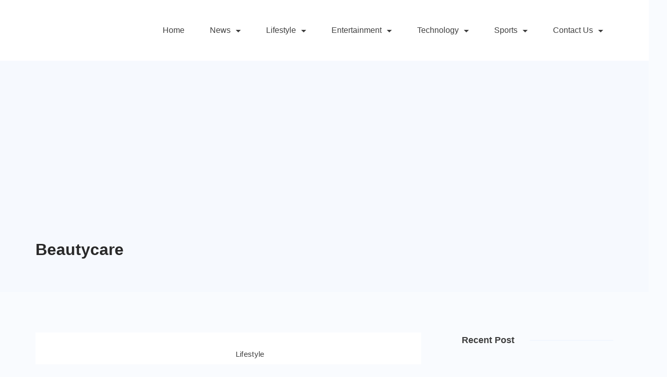

--- FILE ---
content_type: text/html; charset=UTF-8
request_url: https://www.hindustancoverage.com/tag/beautycare/
body_size: 26412
content:
<!DOCTYPE html><html lang="en-US"><head itemscope="" itemtype="http://schema.org/WebSite"><meta http-equiv="Content-Type" content="text/html;charset=UTF-8"> <meta charset="UTF-8"><meta name="viewport" content="width=device-width, initial-scale=1"><link rel="profile" href="https://gmpg.org/xfn/11"><meta name="robots" content="index, follow, max-image-preview:large, max-snippet:-1, max-video-preview:-1"><title>Beautycare Archives - Hindustan Coverage</title><link rel="canonical" href="https://www.hindustancoverage.com/tag/beautycare/"><meta property="og:locale" content="en_US"><meta property="og:type" content="article"><meta property="og:title" content="Beautycare Archives - Hindustan Coverage"><meta property="og:url" content="https://www.hindustancoverage.com/tag/beautycare/"><meta property="og:site_name" content="Hindustan Coverage"><meta name="twitter:card" content="summary_large_image"><meta name="twitter:site" content="@Hindcoverage"><script type="application/ld+json" class="yoast-schema-graph">{"@context":"https://schema.org","@graph":[{"@type":"CollectionPage","@id":"https://www.hindustancoverage.com/tag/beautycare/","url":"https://www.hindustancoverage.com/tag/beautycare/","name":"Beautycare Archives - Hindustan Coverage","isPartOf":{"@id":"https://www.hindustancoverage.com/#website"},"primaryImageOfPage":{"@id":"https://www.hindustancoverage.com/tag/beautycare/#primaryimage"},"image":{"@id":"https://www.hindustancoverage.com/tag/beautycare/#primaryimage"},"thumbnailUrl":"https://blr1.digitaloceanspaces.com/mediaassets-in/hc/2022/03/kesar.jpg","breadcrumb":{"@id":"https://www.hindustancoverage.com/tag/beautycare/#breadcrumb"},"inLanguage":"en-US"},{"@type":"ImageObject","inLanguage":"en-US","@id":"https://www.hindustancoverage.com/tag/beautycare/#primaryimage","url":"https://blr1.digitaloceanspaces.com/mediaassets-in/hc/2022/03/kesar.jpg","contentUrl":"https://blr1.digitaloceanspaces.com/mediaassets-in/hc/2022/03/kesar.jpg","width":850,"height":550},{"@type":"BreadcrumbList","@id":"https://www.hindustancoverage.com/tag/beautycare/#breadcrumb","itemListElement":[{"@type":"ListItem","position":1,"name":"Home","item":"https://www.hindustancoverage.com/"},{"@type":"ListItem","position":2,"name":"Beautycare"}]},{"@type":"WebSite","@id":"https://www.hindustancoverage.com/#website","url":"https://www.hindustancoverage.com/","name":"Hindustan Coverage","description":"Latest News Headlines &amp; Live Updates","publisher":{"@id":"https://www.hindustancoverage.com/#organization"},"potentialAction":[{"@type":"SearchAction","target":{"@type":"EntryPoint","urlTemplate":"https://www.hindustancoverage.com/?s={search_term_string}"},"query-input":{"@type":"PropertyValueSpecification","valueRequired":true,"valueName":"search_term_string"}}],"inLanguage":"en-US"},{"@type":"Organization","@id":"https://www.hindustancoverage.com/#organization","name":"Hindustan Coverage","url":"https://www.hindustancoverage.com/","logo":{"@type":"ImageObject","inLanguage":"en-US","@id":"https://www.hindustancoverage.com/#/schema/logo/image/","url":"http://hindustancoverage.com/wp-content/uploads/2021/04/hindustancoverage-4x.png","contentUrl":"http://hindustancoverage.com/wp-content/uploads/2021/04/hindustancoverage-4x.png","width":1910,"height":662,"caption":"Hindustan Coverage"},"image":{"@id":"https://www.hindustancoverage.com/#/schema/logo/image/"},"sameAs":["https://www.facebook.com/HindustanCoverage/","https://x.com/Hindcoverage","https://www.instagram.com/HindustanCoverage/"]}]}</script><link rel="amphtml" href="https://www.hindustancoverage.com/tag/beautycare/amp/"><meta name="generator" content="AMP for WP 1.1.11"><link rel="alternate" type="application/rss+xml" title="Hindustan Coverage » Feed" href="https://www.hindustancoverage.com/feed/"><link rel="alternate" type="application/rss+xml" title="Hindustan Coverage » Comments Feed" href="https://www.hindustancoverage.com/comments/feed/"><link rel="alternate" type="application/rss+xml" title="Hindustan Coverage » Beautycare Tag Feed" href="https://www.hindustancoverage.com/tag/beautycare/feed/"><link rel="alternate" type="application/rss+xml" title="Hindustan Coverage » Stories Feed" href="https://www.hindustancoverage.com/web-stories/feed/"><script type="cwvpsbdelayedscript">
window._wpemojiSettings = {"baseUrl":"https:\/\/s.w.org\/images\/core\/emoji\/15.0.3\/72x72\/","ext":".png","svgUrl":"https:\/\/s.w.org\/images\/core\/emoji\/15.0.3\/svg\/","svgExt":".svg","source":{"concatemoji":"https:\/\/www.hindustancoverage.com\/wp-includes\/js\/wp-emoji-release.min.js?ver=6.6.2&time=1768941258"}};

!function(i,n){var o,s,e;function c(e){try{var t={supportTests:e,timestamp:(new Date).valueOf()};sessionStorage.setItem(o,JSON.stringify(t))}catch(e){}}function p(e,t,n){e.clearRect(0,0,e.canvas.width,e.canvas.height),e.fillText(t,0,0);var t=new Uint32Array(e.getImageData(0,0,e.canvas.width,e.canvas.height).data),r=(e.clearRect(0,0,e.canvas.width,e.canvas.height),e.fillText(n,0,0),new Uint32Array(e.getImageData(0,0,e.canvas.width,e.canvas.height).data));return t.every(function(e,t){return e===r[t]})}function u(e,t,n){switch(t){case"flag":return n(e,"\ud83c\udff3\ufe0f\u200d\u26a7\ufe0f","\ud83c\udff3\ufe0f\u200b\u26a7\ufe0f")?!1:!n(e,"\ud83c\uddfa\ud83c\uddf3","\ud83c\uddfa\u200b\ud83c\uddf3")&&!n(e,"\ud83c\udff4\udb40\udc67\udb40\udc62\udb40\udc65\udb40\udc6e\udb40\udc67\udb40\udc7f","\ud83c\udff4\u200b\udb40\udc67\u200b\udb40\udc62\u200b\udb40\udc65\u200b\udb40\udc6e\u200b\udb40\udc67\u200b\udb40\udc7f");case"emoji":return!n(e,"\ud83d\udc26\u200d\u2b1b","\ud83d\udc26\u200b\u2b1b")}return!1}function f(e,t,n){var r="undefined"!=typeof WorkerGlobalScope&&self instanceof WorkerGlobalScope?new OffscreenCanvas(300,150):i.createElement("canvas"),a=r.getContext("2d",{willReadFrequently:!0}),o=(a.textBaseline="top",a.font="600 32px Arial",{});return e.forEach(function(e){o[e]=t(a,e,n)}),o}function t(e){var t=i.createElement("script");t.src=e,t.defer=!0,i.head.appendChild(t)}"undefined"!=typeof Promise&&(o="wpEmojiSettingsSupports",s=["flag","emoji"],n.supports={everything:!0,everythingExceptFlag:!0},e=new Promise(function(e){i.addEventListener("DOMContentLoaded",e,{once:!0})}),new Promise(function(t){var n=function(){try{var e=JSON.parse(sessionStorage.getItem(o));if("object"==typeof e&&"number"==typeof e.timestamp&&(new Date).valueOf()<e.timestamp+604800&&"object"==typeof e.supportTests)return e.supportTests}catch(e){}return null}();if(!n){if("undefined"!=typeof Worker&&"undefined"!=typeof OffscreenCanvas&&"undefined"!=typeof URL&&URL.createObjectURL&&"undefined"!=typeof Blob)try{var e="postMessage("+f.toString()+"("+[JSON.stringify(s),u.toString(),p.toString()].join(",")+"));",r=new Blob([e],{type:"text/javascript"}),a=new Worker(URL.createObjectURL(r),{name:"wpTestEmojiSupports"});return void(a.onmessage=function(e){c(n=e.data),a.terminate(),t(n)})}catch(e){}c(n=f(s,u,p))}t(n)}).then(function(e){for(var t in e)n.supports[t]=e[t],n.supports.everything=n.supports.everything&&n.supports[t],"flag"!==t&&(n.supports.everythingExceptFlag=n.supports.everythingExceptFlag&&n.supports[t]);n.supports.everythingExceptFlag=n.supports.everythingExceptFlag&&!n.supports.flag,n.DOMReady=!1,n.readyCallback=function(){n.DOMReady=!0}}).then(function(){return e}).then(function(){var e;n.supports.everything||(n.readyCallback(),(e=n.source||{}).concatemoji?t(e.concatemoji):e.wpemoji&&e.twemoji&&(t(e.twemoji),t(e.wpemoji)))}))}((window,document),window._wpemojiSettings);
</script><style id="ct-main-styles-inline-css">[data-header*="type-1"] .site-header [data-id="logo"] .site-logo-container{--LogoMaxWidth:150px}[data-header*="type-1"] .site-header [data-id="logo"] .site-title{--fontWeight:700;--textTransform:none;--textDecoration:none;--fontSize:27px;--letterSpacing:0em;--linkInitialColor:var(--paletteColor2);--linkHoverColor:var(--paletteColor3)}[data-header*="type-1"] .site-header [data-id="logo"]{--margin:0 !important}[data-header*="type-1"] .site-header [data-id="menu"] > ul > li > a{--fontWeight:400;--textTransform:normal;--fontSize:16px;--lineHeight:2.25;--linkInitialColor:var(--paletteColor1);--linkHoverColor:var(--paletteColor3);--colorHoverType3:var(--paletteColor5)}[data-header*="type-1"] .site-header [data-id="menu"]{--menu-indicator-active-color:var(--paletteColor3);--activeIndicatorbackgroundColor:var(--paletteColor7);--margin:0 20px !important}[data-header*="type-1"] .site-header [data-id="menu"] .sub-menu{--dropdown-width:250px;--dropdown-items-spacing:15px;--fontWeight:400;--fontSize:16px;--linkInitialColor:var(--paletteColor1);--linkHoverColor:var(--paletteColor3);--dropdown-divider:1px dashed var(--paletteColor6);--background-color:var(--paletteColor5);--background-hover-color:var(--paletteColor7);--box-shadow:0px 10px 20px rgba(41,51,61,0.1);--border-radius:0px 0px 2px 2px}[data-header*="type-1"] .site-header [data-row="middle"]{--height:120px;--background-image:none;--background-color:var(--paletteColor5);--borderTop:none;--borderBottom:none;--box-shadow:none}[data-header*="type-1"] .site-header [data-row="middle"] > div{--borderTop:none;--borderBottom:none}[data-header*="type-1"] [data-id="mobile-menu"]{--fontWeight:400;--fontSize:30px;--linkInitialColor:var(--paletteColor1);--linkHoverColor:var(--paletteColor3);--mobile_menu_child_size:14px;--padding:5px 0}[data-header*="type-1"] #offcanvas > section{--background-image:none;--background-color:var(--paletteColor5)}[data-header*="type-1"] #offcanvas{--background-image:none;--background-color:rgba(255,255,255,0);--side-panel-width:500px}[data-header*="type-1"] [data-behaviour*="side"]{--box-shadow:0px 0px 70px rgba(0,0,0,0.35)}[data-header*="type-1"] #offcanvas .close-button{--closeButtonColor:var(--paletteColor3);--closeButtonHoverColor:var(--paletteColor2);--closeButtonBackground:none}[data-header*="type-1"] [data-id="trigger"]{--linkInitialColor:var(--paletteColor3);--linkHoverColor:var(--paletteColor4);--secondColor:var(--paletteColor7);--secondColorHover:var(--paletteColor7);--fontWeight:400;--fontSize:18px}[data-footer*="type-1"] footer.cb__footer [data-row="bottom"] > div{--container-spacing:25px;--items-gap:60px;--vertical-alignment:center;--grid-template-colummns:initial}[data-footer*="type-1"] footer.cb__footer [data-row="bottom"] .widget-title{--textTransform:uppercase;--fontSize:16px;--lineHeight:1.75;--letterSpacing:0.4px;--headingColor:var(--paletteColor5)}[data-footer*="type-1"] footer.cb__footer [data-row="bottom"] .widget > *:not(.widget-title){--color:var(--paletteColor5);--headingColor:var(--paletteColor5)}[data-footer*="type-1"] footer.cb__footer [data-row="bottom"] .widget{--linkInitialColor:var(--paletteColor5);--linkHoverColor:var(--paletteColor5)}[data-footer*="type-1"] footer.cb__footer [data-row="bottom"] [data-divider="columns"]{--border:none}[data-footer*="type-1"] footer.cb__footer [data-row="bottom"]{--background-image:none;--background-color:var(--paletteColor2)}[data-footer*="type-1"] [data-id="copyright"]{--fontWeight:400;--fontSize:14px;--lineHeight:1.75;--letterSpacing:0.6px;--color:rgba(255,255,255,0.6);--linkInitialColor:var(--paletteColor5);--linkHoverColor:var(--paletteColor3)}[data-footer*="type-1"] [data-column="copyright"]{--horizontal-alignment:center;--vertical-alignment:center}[data-footer*="type-1"] footer.cb__footer [data-column="menu"]{--horizontal-alignment:center;--vertical-alignment:center}[data-footer*="type-1"] footer.cb__footer [data-id="menu"] ul{--fontWeight:400;--textTransform:normal;--fontSize:14px;--lineHeight:1.3;--letterSpacing:0.3px}[data-footer*="type-1"] footer.cb__footer [data-id="menu"] > ul > li > a{--linkInitialColor:var(--paletteColor5);--linkHoverColor:var(--paletteColor3)}[data-footer*="type-1"] footer.cb__footer [data-row="middle"] > div{--container-spacing:25px;--items-gap:60px;--vertical-alignment:center;--grid-template-colummns:initial}[data-footer*="type-1"] footer.cb__footer [data-row="middle"] .widget-title{--textTransform:uppercase;--fontSize:16px;--lineHeight:1.75;--letterSpacing:0.4px;--headingColor:var(--paletteColor5)}[data-footer*="type-1"] footer.cb__footer [data-row="middle"] .widget > *:not(.widget-title){--color:var(--paletteColor5);--headingColor:var(--paletteColor5)}[data-footer*="type-1"] footer.cb__footer [data-row="middle"] .widget{--linkInitialColor:var(--paletteColor5);--linkHoverColor:var(--paletteColor5)}[data-footer*="type-1"] footer.cb__footer [data-row="middle"] [data-divider="columns"]{--border:none}[data-footer*="type-1"] footer.cb__footer [data-row="middle"]{--background-image:none;--background-color:var(--paletteColor2)}[data-footer*="type-1"] footer.cb__footer [data-row="top"] > div{--container-spacing:30px;--items-gap:60px;--grid-template-colummns:initial}[data-footer*="type-1"] footer.cb__footer [data-row="top"] .widget-title{--textTransform:uppercase;--fontSize:16px;--lineHeight:1.75;--letterSpacing:0.4px;--headingColor:var(--paletteColor5)}[data-footer*="type-1"] footer.cb__footer [data-row="top"] .widget > *:not(.widget-title){--color:var(--paletteColor5);--headingColor:var(--paletteColor5)}[data-footer*="type-1"] footer.cb__footer [data-row="top"] .widget{--linkInitialColor:var(--paletteColor5);--linkHoverColor:var(--paletteColor5)}[data-footer*="type-1"] footer.cb__footer [data-row="top"] [data-divider="columns"]{--border:none}[data-footer*="type-1"] footer.cb__footer [data-row="top"]{--background-image:none;--background-color:var(--paletteColor2)}:root{--fontFamily:-apple-system,BlinkMacSystemFont,'Segoe UI',Roboto,Helvetica,Arial,sans-serif,'Apple Color Emoji','Segoe UI Emoji','Segoe UI Symbol';--fontWeight:400;--textTransform:none;--textDecoration:none;--fontSize:18px;--lineHeight:1.75;--letterSpacing:0em;--btnFontWeight:400;--btnFontSize:18px;--btnLineHeight:1.2;--archiveCategoryDividerInitialColorFirst:var(--paletteColor1);--archiveCategoryDividerHoverColorFirst:var(--paletteColor3);--archiveHeadingFontSize:28px;--archiveDividerMarginFirst:0 0 20px 0;--formBorderInitialColor:#e0e5eb;--formBorderFocusColor:var(--paletteColor1);--formBorderSize:1px;--radioCheckboxInitialColor:#d5d8de;--radioCheckboxAccentColor:var(--paletteColor1);--primaryColor:var(--paletteColor1);--baseColor:var(--paletteColor7);--genheadingColor:var(--paletteColor2);--genLinkColor:#ff0101;--genLinkHoverColor:var(--paletteColor2);--textSelectionColor:var(--paletteColor5);--textSelectionHoverColor:var(--paletteColor3);--genborderColor:var(--paletteColor6);--btnTextColor:var(--paletteColor5);--btnTextHoverColor:var(--paletteColor3);--btnBgColor:var(--paletteColor3);--btnBgHoverColor:var(--paletteColor5);--btnBorderColor:var(--paletteColor3);--btnBorderHoverColor:var(--paletteColor3);--paletteColor1:rgba(41,41,41,0.9);--paletteColor2:#292929;--paletteColor3:#307ac9;--paletteColor4:#5081F5;--paletteColor5:#ffffff;--paletteColor6:#EDF2FE;--paletteColor7:#F6F9FE;--paletteColor8:#F9FBFE;--color:var(--paletteColor2);--linkInitialColor:var(--paletteColor1);--linkHoverColor:var(--paletteColor2);--selectionTextColor:var(--paletteColor5);--selectionBackgroundColor:var(--paletteColor1);--border-color:rgba(224,229,235,0.9);--headingColor:var(--paletteColor4);--contentSpacing:1.5em;--bottonRoundness:3px;--buttonPadding:15px 34px;--buttonMinHeight:45px;--buttonBorderRadius:3px;--buttonTextInitialColor:var(--paletteColor5);--buttonTextHoverColor:var(--paletteColor5);--buttonInitialColor:var(--paletteColor3);--buttonHoverColor:var(--paletteColor2);--container-max-width:1290px;--content-vertical-spacing:60px;--narrow-container-max-width:750px;--wide-offset:130px;--sidebarWidth:27%;--sidebarWidthNoUnit:27;--sidebarGap:4%;--sidebarOffset:50px;--contentSidebarWidth:28%;--sidebarWidgetSpacing:64px;--widgetsContentAreaSpacing:0 0 20px 20px;--breadcrumbsColor:rgba(41,41,41,0.30);--breadcrumbsCurrentColor:var(--paletteColor1);--breadcrumbsSeparatorColor:rgba(41,41,41,0.30);--linkHighlightColor:var(--paletteColor3);--linkHighlightHoverColor:var(--paletteColor1);--linkHighlightBackgroundColor:var(--paletteColor6);--linkHighlightBackgroundHoverColor:var(--paletteColor3);--authorFontColor:var(--paletteColor2);--searchFontColor:var(--paletteColor2);--archiveFontColor:var(--paletteColor2);--blogFontColor:var(--paletteColor2);--titleColor:var(--paletteColor1);--singleCategoryDividerInitialColorFirst:var(--paletteColor1);--singleCategoryDividerHoverColorFirst:var(--paletteColor3);--relatedPostCategoryDividerInitialColor:var(--paletteColor1);--relatedPostCategoryDividerHoverColor:var(--paletteColor3);--captionOverlayColor:var(--paletteColor1);--captionColor:var(--paletteColor8);--containerWidth:1170px;--containerContentMaxWidth:728px;--containerVerticalMargin:80px}h1,.block-editor-page .editor-styles-wrapper h1,.block-editor-page .editor-post-title__block .editor-post-title__input{--fontWeight:700;--fontSize:40px;--lineHeight:1.5}h2{--fontWeight:700;--fontSize:36px;--lineHeight:1.5}h3{--fontWeight:700;--fontSize:30px;--lineHeight:1.5}h4{--fontWeight:700;--fontSize:26px;--lineHeight:1.5}h5{--fontWeight:700;--fontSize:22px;--lineHeight:1.5}h6{--fontWeight:700;--fontSize:18px;--lineHeight:1.5}.wp-block-quote.is-style-large p,.wp-block-pullquote p,.rt-quote-widget blockquote{--fontFamily:'Georgia',Sans-Serif;--fontWeight:600;--fontSize:25px}code,kbd,samp,pre{--fontFamily:'monospace',Sans-Serif;--fontWeight:400;--fontSize:16px}.rt-sidebar .widget-title{--fontSize:18px}.entry-summary > .product_title{--fontSize:30px}.entry-summary .price{--fontWeight:700;--fontSize:20px}.rishi-breadcrumb-main-wrap .rishi-breadcrumbs{--fontFamily:-apple-system,BlinkMacSystemFont,'Segoe UI',Roboto,Helvetica,Arial,sans-serif,'Apple Color Emoji','Segoe UI Emoji','Segoe UI Symbol';--fontWeight:500;--fontSize:14px}.woocommerce-store-notice.demo_store{--fontWeight:400;--fontSize:18px}.woocommerce-page .archive-title-wrapper .tagged-in-wrapper h1{--fontWeight:700;--fontSize:40px;--lineHeight:1.75}.cb__menu-trigger .cb__label{--fontWeight:400;--fontSize:18px}.rt-featured-image .rt-caption-wrap{--fontWeight:400;--fontSize:14px;--lineHeight:1.5;--captionPadding:10px}body{--background-image:none;--background-color:var(--paletteColor8)}.entry-header .page-title{--fontSize:32px}.entry-header .entry-meta{--fontWeight:600;--textTransform:uppercase;--fontSize:12px;--lineHeight:1.5}.entry-header .rt-breadcrumbs{--fontWeight:600;--textTransform:uppercase;--fontSize:12px}.hero-section[data-type="type-1"]{--margin-bottom:50px}.page .main-content-wrapper .entry-header{--margin-bottom:50px}.cb__pagination{--spacing:80px}.cb__pagination[data-divider]{--border:none}[data-pagination="simple"]{--colorActive:#ffffff}[data-prefix="web-story_archive"] .cb__pagination{--spacing:80px}[data-prefix="web-story_archive"] .cb__pagination[data-divider]{--border:none}[data-prefix="web-story_archive"] [data-pagination="simple"]{--colorActive:#ffffff}[data-prefix="blog"] .entry-card .entry-title{--fontSize:20px;--lineHeight:1.3}[data-prefix="blog"] .entry-excerpt{--fontSize:16px}[data-prefix="blog"] .entry-card .entry-meta{--fontWeight:600;--textTransform:uppercase;--fontSize:12px}[data-prefix="blog"] [data-cards="boxed"] .entry-card{--cardBackground:#ffffff;--border:none;--cardSpacing:35px;--box-shadow:0px 12px 18px -6px rgba(34,56,101,0.04)}[data-prefix="blog"] .entry-card{--entry-divider:1px solid rgba(224,229,235,0.8)}[data-prefix="blog"] [data-cards="simple"] .entry-card{--border:1px dashed rgba(224,229,235,0.8)}[data-prefix="categories"] .entry-card .entry-title{--fontSize:20px;--lineHeight:1.3}[data-prefix="categories"] .entry-excerpt{--fontSize:16px}[data-prefix="categories"] .entry-card .entry-meta{--fontWeight:600;--textTransform:uppercase;--fontSize:12px}[data-prefix="categories"] [data-cards="boxed"] .entry-card{--cardBackground:#ffffff;--border:none;--cardSpacing:35px;--box-shadow:0px 12px 18px -6px rgba(34,56,101,0.04)}[data-prefix="categories"] .entry-card{--entry-divider:1px solid rgba(224,229,235,0.8)}[data-prefix="categories"] [data-cards="simple"] .entry-card{--border:1px dashed rgba(224,229,235,0.8)}[data-prefix="author"] .entry-card .entry-title{--fontSize:20px;--lineHeight:1.3}[data-prefix="author"] .entry-excerpt{--fontSize:16px}[data-prefix="author"] .entry-card .entry-meta{--fontWeight:600;--textTransform:uppercase;--fontSize:12px}[data-prefix="author"] [data-cards="boxed"] .entry-card{--cardBackground:#ffffff;--border:none;--cardSpacing:35px;--box-shadow:0px 12px 18px -6px rgba(34,56,101,0.04)}[data-prefix="author"] .entry-card{--entry-divider:1px solid rgba(224,229,235,0.8)}[data-prefix="author"] [data-cards="simple"] .entry-card{--border:1px dashed rgba(224,229,235,0.8)}[data-prefix="search"] .entry-card .entry-title{--fontSize:20px;--lineHeight:1.3}[data-prefix="search"] .entry-excerpt{--fontSize:16px}[data-prefix="search"] .entry-card .entry-meta{--fontWeight:600;--textTransform:uppercase;--fontSize:12px}[data-prefix="search"] [data-cards="boxed"] .entry-card{--cardBackground:#ffffff;--border:none;--cardSpacing:35px;--box-shadow:0px 12px 18px -6px rgba(34,56,101,0.04)}[data-prefix="search"] .entry-card{--entry-divider:1px solid rgba(224,229,235,0.8)}[data-prefix="search"] [data-cards="simple"] .entry-card{--border:1px dashed rgba(224,229,235,0.8)}[data-prefix="web-story_archive"] .entry-card .entry-title{--fontSize:20px;--lineHeight:1.3}[data-prefix="web-story_archive"] .entry-excerpt{--fontSize:16px}[data-prefix="web-story_archive"] .entry-card .entry-meta{--fontWeight:600;--textTransform:uppercase;--fontSize:12px}[data-prefix="web-story_archive"] [data-cards="boxed"] .entry-card{--cardBackground:#ffffff;--border:none;--cardSpacing:35px;--box-shadow:0px 12px 18px -6px rgba(34,56,101,0.04)}[data-prefix="web-story_archive"] .entry-card{--entry-divider:1px solid rgba(224,229,235,0.8)}[data-prefix="web-story_archive"] [data-cards="simple"] .entry-card{--border:1px dashed rgba(224,229,235,0.8)}form textarea{--formInputHeight:170px}#secondary{--widgetsHeadingColor:var(--sidebarWidgetsTitleColor);--widgetsFontSize:18px}.widget-area > *{--widgetsLinkColor:var(--primaryColor)}.widget-area{--widgetsLinkHoverColor:var(--paletteColor3);--sidebarBackgroundColor:var(--paletteColor5);--border:none;--border:1px solid var(--paletteColor6);--sidebar-widgets-spacing:60px;--sidebarInnerSpacing:35px;--box-shadow:0px 12px 18px -6px rgba(34,56,101,0.04)}.widget > *:not(.widget-title){--headingColor:var(--paletteColor2)}.rishi-breadcrumb-main-wrap{--alignment:left;--padding:0px 0px 10px 0px}.page .entry-header{--alignment:left;--margin-bottom:50px}.box-layout.page .main-content-wrapper,.content-box-layout.page .main-content-wrapper{--background-image:none;--background-color:var(--paletteColor5);--padding:40px;--box-radius:3px}.box-layout.single .main-content-wrapper,.content-box-layout.single .main-content-wrapper{--background-image:none;--background-color:var(--paletteColor5);--padding:40px;--box-radius:3px}.archive.author .site-content .archive-title-wrapper{--width:142px;--margin:78px;--alignment:left;--authorMargin:30px;--background-image:none;--background-color:var(--paletteColor7)}.search .site-content .archive-title-wrapper{--alignment:left;--margin:78px;--searchMargin:30px;--background-image:none;--background-color:var(--paletteColor7)}.archive .site-content .archive-title-wrapper{--margin:60px;--alignment:left;--archiveMargin:30px;--background-image:none;--background-color:var(--paletteColor7)}.blog .site-content .archive-title-wrapper{--background-image:none;--background-color:var(--paletteColor7);--alignment:left;--margin:20px}.cb__share-box{--icon-size:15px;--iconSpacing:0px 10px 10px 0px;--alignment:left;--fontWeight:500;--fontSize:14px;--lineHeight:1.2}.cb__share-box[data-location="top"]{--margin:10px}.cb__share-box[data-location="bottom"]{--margin:10px}.cb__share-box[data-sticky="yes"]{--topOffset:150px;--sideOffset:15px}[data-prefix="single_blog_post"] .post-navigation{--margin:80px;--linkInitialColor:var(--color)}[data-prefix="single_blog_post"] .rt-related-posts-container{--padding:70px;--background-image:none;--background-color:#eff1f5;--visibility:block}[data-prefix="single_blog_post"] .rt-related-posts{--visibility:grid}[data-prefix="single_blog_post"] .related-entry-title{--linkInitialColor:var(--color)}[data-prefix="web-story_single"] .post-navigation{--margin:80px;--linkInitialColor:var(--color)}[data-prefix="web-story_single"] .rt-related-posts-container{--padding:70px;--background-image:none;--background-color:#eff1f5;--visibility:block}[data-prefix="web-story_single"] .rt-related-posts{--visibility:grid}[data-prefix="web-story_single"] .related-entry-title{--linkInitialColor:var(--color)}.to_top{--topButtonIconColorDefault:var(--paletteColor3);--topButtonIconColorHover:var(--paletteColor5);--topButtonShapeBackgroundDefault:rgba(41,41,41,0);--topButtonShapeBackgroundHover:var(--paletteColor3);--topButtonBorderDefaultColor:var(--paletteColor3);--topButtonBorderHoverColor:var(--paletteColor3);--topButtonSize:12px;--topButtonOffset:25px;--sideButtonOffset:25px;--top-button-border:1px;--top-button-border-radius:1px;--top_button_padding:10px}.rishi-container[data-strech="full"]{--streched-padding:40px}</style><style id="ct-main-styles-tablet-inline-css" media="(max-width:999.98px)">[data-header*="type-1"] .site-header [data-row="middle"]{--height:70px}[data-header*="type-1"] [data-id="mobile-menu"]{--fontSize:20px}[data-header*="type-1"] #offcanvas{--side-panel-width:65vw}[data-footer*="type-1"] footer.cb__footer [data-row="bottom"] > div{--items-gap:40px;--grid-template-colummns:initial}[data-footer*="type-1"] footer.cb__footer [data-row="middle"] > div{--container-spacing:50px;--items-gap:40px;--grid-template-colummns:initial}[data-footer*="type-1"] footer.cb__footer [data-row="top"] > div{--items-gap:40px;--grid-template-colummns:initial}.entry-header .page-title{--fontSize:30px}.hero-section[data-type="type-1"]{--margin-bottom:30px}.page .main-content-wrapper .entry-header{--margin-bottom:30px}.cb__pagination{--spacing:60px}[data-prefix="web-story_archive"] .cb__pagination{--spacing:60px}:root{--sidebarWidgetSpacing:50px;--containerWidth:992px;--containerContentMaxWidth:500px;--containerVerticalMargin:40px}#secondary{--widgetsFontSize:16px}.widget-area{--sidebar-widgets-spacing:40px}.page .entry-header{--margin-bottom:30px}.box-layout.page .main-content-wrapper,.content-box-layout.page .main-content-wrapper{--padding:15px}.box-layout.single .main-content-wrapper,.content-box-layout.single .main-content-wrapper{--padding:15px}.archive.author .site-content .archive-title-wrapper{--width:100px;--margin:30px}.search .site-content .archive-title-wrapper{--margin:30px}.archive .site-content .archive-title-wrapper{--margin:30px}[data-prefix="single_blog_post"] .post-navigation{--margin:60px}[data-prefix="single_blog_post"] .rt-related-posts-container{--padding:50px;--visibility:none}[data-prefix="single_blog_post"] .rt-related-posts{--visibility:none}[data-prefix="web-story_single"] .post-navigation{--margin:60px}[data-prefix="web-story_single"] .rt-related-posts-container{--padding:50px;--visibility:none}[data-prefix="web-story_single"] .rt-related-posts{--visibility:none}.rishi-container[data-strech="full"]{--streched-padding:30px}</style><style id="ct-main-styles-mobile-inline-css" media="(max-width:689.98px)">[data-header*="type-1"] [data-id="mobile-menu"]{--fontSize:16px}[data-header*="type-1"] #offcanvas{--side-panel-width:90vw}[data-footer*="type-1"] footer.cb__footer [data-row="bottom"] > div{--container-spacing:15px;--grid-template-colummns:initial}[data-footer*="type-1"] footer.cb__footer [data-row="middle"] > div{--container-spacing:40px;--grid-template-colummns:initial}[data-footer*="type-1"] footer.cb__footer [data-row="top"] > div{--grid-template-colummns:initial}.entry-header .page-title{--fontSize:25px}.cb__pagination{--spacing:50px}[data-prefix="web-story_archive"] .cb__pagination{--spacing:50px}[data-prefix="blog"] .entry-card .entry-title{--fontSize:18px}[data-prefix="blog"] [data-cards="boxed"] .entry-card{--cardSpacing:25px}[data-prefix="categories"] .entry-card .entry-title{--fontSize:18px}[data-prefix="categories"] [data-cards="boxed"] .entry-card{--cardSpacing:25px}[data-prefix="author"] .entry-card .entry-title{--fontSize:18px}[data-prefix="author"] [data-cards="boxed"] .entry-card{--cardSpacing:25px}[data-prefix="search"] .entry-card .entry-title{--fontSize:18px}[data-prefix="search"] [data-cards="boxed"] .entry-card{--cardSpacing:25px}[data-prefix="web-story_archive"] .entry-card .entry-title{--fontSize:18px}[data-prefix="web-story_archive"] [data-cards="boxed"] .entry-card{--cardSpacing:25px}:root{--content-vertical-spacing:50px;--sidebarWidgetSpacing:30px;--containerWidth:420px;--containerContentMaxWidth:400px}#secondary{--widgetsFontSize:14px}.archive.author .site-content .archive-title-wrapper{--width:80px}[data-prefix="single_blog_post"] .post-navigation{--margin:40px}[data-prefix="single_blog_post"] .rt-related-posts-container{--padding:30px}[data-prefix="web-story_single"] .post-navigation{--margin:40px}[data-prefix="web-story_single"] .rt-related-posts-container{--padding:30px}.rishi-container[data-strech="full"]{--streched-padding:15px}</style><style id="wp-emoji-styles-inline-css">img.wp-smiley,img.emoji{display:inline !important;border:none !important;box-shadow:none !important;height:1em !important;width:1em !important;margin:0 0.07em !important;vertical-align:-0.1em !important;background:none !important;padding:0 !important}</style><link rel="stylesheet" id="wp-block-library-css" href="https://www.hindustancoverage.com/wp-includes/css/dist/block-library/style.min.css?ver=6.6.2" media="all"><link rel="stylesheet" id="quads-style-css-css" href="https://www.hindustancoverage.com/wp-content/plugins/quick-adsense-reloaded/includes/gutenberg/dist/blocks.style.build.css?ver=2.0.98.1" media="all"><style id="classic-theme-styles-inline-css">.wp-block-button__link{color:#fff;background-color:#32373c;border-radius:9999px;box-shadow:none;text-decoration:none;padding:calc(.667em + 2px) calc(1.333em + 2px);font-size:1.125em}.wp-block-file__button{background:#32373c;color:#fff;text-decoration:none}</style><style id="global-styles-inline-css">:root{--wp--preset--aspect-ratio--square:1;--wp--preset--aspect-ratio--4-3:4/3;--wp--preset--aspect-ratio--3-4:3/4;--wp--preset--aspect-ratio--3-2:3/2;--wp--preset--aspect-ratio--2-3:2/3;--wp--preset--aspect-ratio--16-9:16/9;--wp--preset--aspect-ratio--9-16:9/16;--wp--preset--color--black:#000000;--wp--preset--color--cyan-bluish-gray:#abb8c3;--wp--preset--color--white:#ffffff;--wp--preset--color--pale-pink:#f78da7;--wp--preset--color--vivid-red:#cf2e2e;--wp--preset--color--luminous-vivid-orange:#ff6900;--wp--preset--color--luminous-vivid-amber:#fcb900;--wp--preset--color--light-green-cyan:#7bdcb5;--wp--preset--color--vivid-green-cyan:#00d084;--wp--preset--color--pale-cyan-blue:#8ed1fc;--wp--preset--color--vivid-cyan-blue:#0693e3;--wp--preset--color--vivid-purple:#9b51e0;--wp--preset--color--palette-color-1:var(--paletteColor1,rgba(41,41,41,0.9));--wp--preset--color--palette-color-2:var(--paletteColor2,#292929);--wp--preset--color--palette-color-3:var(--paletteColor3,#307ac9);--wp--preset--color--palette-color-4:var(--paletteColor4,#5081F5);--wp--preset--color--palette-color-5:var(--paletteColor5,#ffffff);--wp--preset--color--palette-color-6:var(--paletteColor6,#EDF2FE);--wp--preset--color--palette-color-7:var(--paletteColor7,#F6F9FE);--wp--preset--color--palette-color-8:var(--paletteColor8,#F9FBFE);--wp--preset--gradient--vivid-cyan-blue-to-vivid-purple:linear-gradient(135deg,rgba(6,147,227,1) 0%,rgb(155,81,224) 100%);--wp--preset--gradient--light-green-cyan-to-vivid-green-cyan:linear-gradient(135deg,rgb(122,220,180) 0%,rgb(0,208,130) 100%);--wp--preset--gradient--luminous-vivid-amber-to-luminous-vivid-orange:linear-gradient(135deg,rgba(252,185,0,1) 0%,rgba(255,105,0,1) 100%);--wp--preset--gradient--luminous-vivid-orange-to-vivid-red:linear-gradient(135deg,rgba(255,105,0,1) 0%,rgb(207,46,46) 100%);--wp--preset--gradient--very-light-gray-to-cyan-bluish-gray:linear-gradient(135deg,rgb(238,238,238) 0%,rgb(169,184,195) 100%);--wp--preset--gradient--cool-to-warm-spectrum:linear-gradient(135deg,rgb(74,234,220) 0%,rgb(151,120,209) 20%,rgb(207,42,186) 40%,rgb(238,44,130) 60%,rgb(251,105,98) 80%,rgb(254,248,76) 100%);--wp--preset--gradient--blush-light-purple:linear-gradient(135deg,rgb(255,206,236) 0%,rgb(152,150,240) 100%);--wp--preset--gradient--blush-bordeaux:linear-gradient(135deg,rgb(254,205,165) 0%,rgb(254,45,45) 50%,rgb(107,0,62) 100%);--wp--preset--gradient--luminous-dusk:linear-gradient(135deg,rgb(255,203,112) 0%,rgb(199,81,192) 50%,rgb(65,88,208) 100%);--wp--preset--gradient--pale-ocean:linear-gradient(135deg,rgb(255,245,203) 0%,rgb(182,227,212) 50%,rgb(51,167,181) 100%);--wp--preset--gradient--electric-grass:linear-gradient(135deg,rgb(202,248,128) 0%,rgb(113,206,126) 100%);--wp--preset--gradient--midnight:linear-gradient(135deg,rgb(2,3,129) 0%,rgb(40,116,252) 100%);--wp--preset--gradient--juicy-peach:linear-gradient(to right,#ffecd2 0%,#fcb69f 100%);--wp--preset--gradient--young-passion:linear-gradient(to right,#ff8177 0%,#ff867a 0%,#ff8c7f 21%,#f99185 52%,#cf556c 78%,#b12a5b 100%);--wp--preset--gradient--true-sunset:linear-gradient(to right,#fa709a 0%,#fee140 100%);--wp--preset--gradient--morpheus-den:linear-gradient(to top,#30cfd0 0%,#330867 100%);--wp--preset--gradient--plum-plate:linear-gradient(135deg,#667eea 0%,#764ba2 100%);--wp--preset--gradient--aqua-splash:linear-gradient(15deg,#13547a 0%,#80d0c7 100%);--wp--preset--gradient--love-kiss:linear-gradient(to top,#ff0844 0%,#ffb199 100%);--wp--preset--gradient--new-retrowave:linear-gradient(to top,#3b41c5 0%,#a981bb 49%,#ffc8a9 100%);--wp--preset--gradient--plum-bath:linear-gradient(to top,#cc208e 0%,#6713d2 100%);--wp--preset--gradient--high-flight:linear-gradient(to right,#0acffe 0%,#495aff 100%);--wp--preset--gradient--teen-party:linear-gradient(-225deg,#FF057C 0%,#8D0B93 50%,#321575 100%);--wp--preset--gradient--fabled-sunset:linear-gradient(-225deg,#231557 0%,#44107A 29%,#FF1361 67%,#FFF800 100%);--wp--preset--gradient--arielle-smile:radial-gradient(circle 248px at center,#16d9e3 0%,#30c7ec 47%,#46aef7 100%);--wp--preset--gradient--itmeo-branding:linear-gradient(180deg,#2af598 0%,#009efd 100%);--wp--preset--gradient--deep-blue:linear-gradient(to right,#6a11cb 0%,#2575fc 100%);--wp--preset--gradient--strong-bliss:linear-gradient(to right,#f78ca0 0%,#f9748f 19%,#fd868c 60%,#fe9a8b 100%);--wp--preset--gradient--sweet-period:linear-gradient(to top,#3f51b1 0%,#5a55ae 13%,#7b5fac 25%,#8f6aae 38%,#a86aa4 50%,#cc6b8e 62%,#f18271 75%,#f3a469 87%,#f7c978 100%);--wp--preset--gradient--purple-division:linear-gradient(to top,#7028e4 0%,#e5b2ca 100%);--wp--preset--gradient--cold-evening:linear-gradient(to top,#0c3483 0%,#a2b6df 100%,#6b8cce 100%,#a2b6df 100%);--wp--preset--gradient--mountain-rock:linear-gradient(to right,#868f96 0%,#596164 100%);--wp--preset--gradient--desert-hump:linear-gradient(to top,#c79081 0%,#dfa579 100%);--wp--preset--gradient--ethernal-constance:linear-gradient(to top,#09203f 0%,#537895 100%);--wp--preset--gradient--happy-memories:linear-gradient(-60deg,#ff5858 0%,#f09819 100%);--wp--preset--gradient--grown-early:linear-gradient(to top,#0ba360 0%,#3cba92 100%);--wp--preset--gradient--morning-salad:linear-gradient(-225deg,#B7F8DB 0%,#50A7C2 100%);--wp--preset--gradient--night-call:linear-gradient(-225deg,#AC32E4 0%,#7918F2 48%,#4801FF 100%);--wp--preset--gradient--mind-crawl:linear-gradient(-225deg,#473B7B 0%,#3584A7 51%,#30D2BE 100%);--wp--preset--gradient--angel-care:linear-gradient(-225deg,#FFE29F 0%,#FFA99F 48%,#FF719A 100%);--wp--preset--gradient--juicy-cake:linear-gradient(to top,#e14fad 0%,#f9d423 100%);--wp--preset--gradient--rich-metal:linear-gradient(to right,#d7d2cc 0%,#304352 100%);--wp--preset--gradient--mole-hall:linear-gradient(-20deg,#616161 0%,#9bc5c3 100%);--wp--preset--gradient--cloudy-knoxville:linear-gradient(120deg,#fdfbfb 0%,#ebedee 100%);--wp--preset--gradient--soft-grass:linear-gradient(to top,#c1dfc4 0%,#deecdd 100%);--wp--preset--gradient--saint-petersburg:linear-gradient(135deg,#f5f7fa 0%,#c3cfe2 100%);--wp--preset--gradient--everlasting-sky:linear-gradient(135deg,#fdfcfb 0%,#e2d1c3 100%);--wp--preset--gradient--kind-steel:linear-gradient(-20deg,#e9defa 0%,#fbfcdb 100%);--wp--preset--gradient--over-sun:linear-gradient(60deg,#abecd6 0%,#fbed96 100%);--wp--preset--gradient--premium-white:linear-gradient(to top,#d5d4d0 0%,#d5d4d0 1%,#eeeeec 31%,#efeeec 75%,#e9e9e7 100%);--wp--preset--gradient--clean-mirror:linear-gradient(45deg,#93a5cf 0%,#e4efe9 100%);--wp--preset--gradient--wild-apple:linear-gradient(to top,#d299c2 0%,#fef9d7 100%);--wp--preset--gradient--snow-again:linear-gradient(to top,#e6e9f0 0%,#eef1f5 100%);--wp--preset--gradient--confident-cloud:linear-gradient(to top,#dad4ec 0%,#dad4ec 1%,#f3e7e9 100%);--wp--preset--gradient--glass-water:linear-gradient(to top,#dfe9f3 0%,white 100%);--wp--preset--gradient--perfect-white:linear-gradient(-225deg,#E3FDF5 0%,#FFE6FA 100%);--wp--preset--font-size--small:13px;--wp--preset--font-size--medium:20px;--wp--preset--font-size--large:36px;--wp--preset--font-size--x-large:42px;--wp--preset--spacing--20:0.44rem;--wp--preset--spacing--30:0.67rem;--wp--preset--spacing--40:1rem;--wp--preset--spacing--50:1.5rem;--wp--preset--spacing--60:2.25rem;--wp--preset--spacing--70:3.38rem;--wp--preset--spacing--80:5.06rem;--wp--preset--shadow--natural:6px 6px 9px rgba(0,0,0,0.2);--wp--preset--shadow--deep:12px 12px 50px rgba(0,0,0,0.4);--wp--preset--shadow--sharp:6px 6px 0px rgba(0,0,0,0.2);--wp--preset--shadow--outlined:6px 6px 0px -3px rgba(255,255,255,1),6px 6px rgba(0,0,0,1);--wp--preset--shadow--crisp:6px 6px 0px rgba(0,0,0,1)}:where(.is-layout-flex){gap:0.5em}:where(.is-layout-grid){gap:0.5em}body .is-layout-flex{display:flex}.is-layout-flex{flex-wrap:wrap;align-items:center}.is-layout-flex >:is(*,div){margin:0}body .is-layout-grid{display:grid}.is-layout-grid >:is(*,div){margin:0}:where(.wp-block-columns.is-layout-flex){gap:2em}:where(.wp-block-columns.is-layout-grid){gap:2em}:where(.wp-block-post-template.is-layout-flex){gap:1.25em}:where(.wp-block-post-template.is-layout-grid){gap:1.25em}.has-black-color{color:var(--wp--preset--color--black) !important}.has-cyan-bluish-gray-color{color:var(--wp--preset--color--cyan-bluish-gray) !important}.has-white-color{color:var(--wp--preset--color--white) !important}.has-pale-pink-color{color:var(--wp--preset--color--pale-pink) !important}.has-vivid-red-color{color:var(--wp--preset--color--vivid-red) !important}.has-luminous-vivid-orange-color{color:var(--wp--preset--color--luminous-vivid-orange) !important}.has-luminous-vivid-amber-color{color:var(--wp--preset--color--luminous-vivid-amber) !important}.has-light-green-cyan-color{color:var(--wp--preset--color--light-green-cyan) !important}.has-vivid-green-cyan-color{color:var(--wp--preset--color--vivid-green-cyan) !important}.has-pale-cyan-blue-color{color:var(--wp--preset--color--pale-cyan-blue) !important}.has-vivid-cyan-blue-color{color:var(--wp--preset--color--vivid-cyan-blue) !important}.has-vivid-purple-color{color:var(--wp--preset--color--vivid-purple) !important}.has-black-background-color{background-color:var(--wp--preset--color--black) !important}.has-cyan-bluish-gray-background-color{background-color:var(--wp--preset--color--cyan-bluish-gray) !important}.has-white-background-color{background-color:var(--wp--preset--color--white) !important}.has-pale-pink-background-color{background-color:var(--wp--preset--color--pale-pink) !important}.has-vivid-red-background-color{background-color:var(--wp--preset--color--vivid-red) !important}.has-luminous-vivid-orange-background-color{background-color:var(--wp--preset--color--luminous-vivid-orange) !important}.has-luminous-vivid-amber-background-color{background-color:var(--wp--preset--color--luminous-vivid-amber) !important}.has-light-green-cyan-background-color{background-color:var(--wp--preset--color--light-green-cyan) !important}.has-vivid-green-cyan-background-color{background-color:var(--wp--preset--color--vivid-green-cyan) !important}.has-pale-cyan-blue-background-color{background-color:var(--wp--preset--color--pale-cyan-blue) !important}.has-vivid-cyan-blue-background-color{background-color:var(--wp--preset--color--vivid-cyan-blue) !important}.has-vivid-purple-background-color{background-color:var(--wp--preset--color--vivid-purple) !important}.has-black-border-color{border-color:var(--wp--preset--color--black) !important}.has-cyan-bluish-gray-border-color{border-color:var(--wp--preset--color--cyan-bluish-gray) !important}.has-white-border-color{border-color:var(--wp--preset--color--white) !important}.has-pale-pink-border-color{border-color:var(--wp--preset--color--pale-pink) !important}.has-vivid-red-border-color{border-color:var(--wp--preset--color--vivid-red) !important}.has-luminous-vivid-orange-border-color{border-color:var(--wp--preset--color--luminous-vivid-orange) !important}.has-luminous-vivid-amber-border-color{border-color:var(--wp--preset--color--luminous-vivid-amber) !important}.has-light-green-cyan-border-color{border-color:var(--wp--preset--color--light-green-cyan) !important}.has-vivid-green-cyan-border-color{border-color:var(--wp--preset--color--vivid-green-cyan) !important}.has-pale-cyan-blue-border-color{border-color:var(--wp--preset--color--pale-cyan-blue) !important}.has-vivid-cyan-blue-border-color{border-color:var(--wp--preset--color--vivid-cyan-blue) !important}.has-vivid-purple-border-color{border-color:var(--wp--preset--color--vivid-purple) !important}.has-vivid-cyan-blue-to-vivid-purple-gradient-background{background:var(--wp--preset--gradient--vivid-cyan-blue-to-vivid-purple) !important}.has-light-green-cyan-to-vivid-green-cyan-gradient-background{background:var(--wp--preset--gradient--light-green-cyan-to-vivid-green-cyan) !important}.has-luminous-vivid-amber-to-luminous-vivid-orange-gradient-background{background:var(--wp--preset--gradient--luminous-vivid-amber-to-luminous-vivid-orange) !important}.has-luminous-vivid-orange-to-vivid-red-gradient-background{background:var(--wp--preset--gradient--luminous-vivid-orange-to-vivid-red) !important}.has-very-light-gray-to-cyan-bluish-gray-gradient-background{background:var(--wp--preset--gradient--very-light-gray-to-cyan-bluish-gray) !important}.has-cool-to-warm-spectrum-gradient-background{background:var(--wp--preset--gradient--cool-to-warm-spectrum) !important}.has-blush-light-purple-gradient-background{background:var(--wp--preset--gradient--blush-light-purple) !important}.has-blush-bordeaux-gradient-background{background:var(--wp--preset--gradient--blush-bordeaux) !important}.has-luminous-dusk-gradient-background{background:var(--wp--preset--gradient--luminous-dusk) !important}.has-pale-ocean-gradient-background{background:var(--wp--preset--gradient--pale-ocean) !important}.has-electric-grass-gradient-background{background:var(--wp--preset--gradient--electric-grass) !important}.has-midnight-gradient-background{background:var(--wp--preset--gradient--midnight) !important}.has-small-font-size{font-size:var(--wp--preset--font-size--small) !important}.has-medium-font-size{font-size:var(--wp--preset--font-size--medium) !important}.has-large-font-size{font-size:var(--wp--preset--font-size--large) !important}.has-x-large-font-size{font-size:var(--wp--preset--font-size--x-large) !important}:where(.wp-block-post-template.is-layout-flex){gap:1.25em}:where(.wp-block-post-template.is-layout-grid){gap:1.25em}:where(.wp-block-columns.is-layout-flex){gap:2em}:where(.wp-block-columns.is-layout-grid){gap:2em}:root:where(.wp-block-pullquote){font-size:1.5em;line-height:1.6}</style><link rel="stylesheet" id="contact-form-7-css" href="https://www.hindustancoverage.com/wp-content/plugins/contact-form-7/includes/css/styles.css?ver=6.0.6" media="all"><style id="dominant-color-styles-inline-css">img[data-dominant-color]:not(.has-transparency){background-color:var(--dominant-color)}</style><link rel="stylesheet" id="rishi-style-css" href="https://www.hindustancoverage.com/wp-content/themes/rishi/style.min.css?ver=1.2.2" media="all"><style id="quads-styles-inline-css"> .quads-location ins.adsbygoogle{background:transparent !important}.quads-location .quads_rotator_img{opacity:1 !important}.quads.quads_ad_container{display:grid;grid-template-columns:auto;grid-gap:10px;padding:10px}.grid_image{animation:fadeIn 0.5s;-webkit-animation:fadeIn 0.5s;-moz-animation:fadeIn 0.5s;-o-animation:fadeIn 0.5s;-ms-animation:fadeIn 0.5s}.quads-ad-label{font-size:12px;text-align:center;color:#333}.quads_click_impression{display:none}.quads-location,.quads-ads-space{max-width:100%}@media only screen and (max-width:480px){.quads-ads-space,.penci-builder-element .quads-ads-space{max-width:340px}}</style><script src="https://www.hindustancoverage.com/wp-includes/js/jquery/jquery.min.js?ver=3.7.1&amp;time=1768941258" id="jquery-core-js" type="cwvpsbdelayedscript" defer></script><script src="https://www.hindustancoverage.com/wp-includes/js/jquery/jquery-migrate.min.js?ver=3.4.1&amp;time=1768941258" id="jquery-migrate-js" type="cwvpsbdelayedscript" defer></script><script src="https://www.hindustancoverage.com/wp-content/plugins/core-web-vitals-pagespeed-booster/includes/images/lazy-load-public.min.js?ver=1.0.20&amp;time=1768941258" id="Core Web Vitals &amp; PageSpeed Booster-js" type="cwvpsbdelayedscript" defer></script><link rel="https://api.w.org/" href="https://www.hindustancoverage.com/wp-json/"><link rel="alternate" title="JSON" type="application/json" href="https://www.hindustancoverage.com/wp-json/wp/v2/tags/115"><link rel="EditURI" type="application/rsd+xml" title="RSD" href="https://www.hindustancoverage.com/xmlrpc.php?rsd"><meta name="generator" content="WordPress 6.6.2"><meta name="generator" content="dominant-color-images 1.1.1"><meta name="generator" content="performance-lab 3.3.1; plugins: dominant-color-images, performant-translations, speculation-rules, webp-uploads"><meta name="generator" content="performant-translations 1.2.0"><meta name="generator" content="webp-uploads 2.0.2"><script type="application/ld+json">{"@context":"https:\/\/schema.org","@graph":[{"@context":"https:\/\/schema.org","@type":"SiteNavigationElement","id":"site-navigation","name":"Home","url":"http:\/\/hindustancoverage.com"},{"@context":"https:\/\/schema.org","@type":"SiteNavigationElement","id":"site-navigation","name":"News","url":"https:\/\/www.hindustancoverage.com\/category\/news\/"},{"@context":"https:\/\/schema.org","@type":"SiteNavigationElement","id":"site-navigation","name":"India","url":"https:\/\/www.hindustancoverage.com\/category\/india\/"},{"@context":"https:\/\/schema.org","@type":"SiteNavigationElement","id":"site-navigation","name":"Politics","url":"https:\/\/www.hindustancoverage.com\/category\/politics\/"},{"@context":"https:\/\/schema.org","@type":"SiteNavigationElement","id":"site-navigation","name":"Business","url":"https:\/\/www.hindustancoverage.com\/category\/business\/"},{"@context":"https:\/\/schema.org","@type":"SiteNavigationElement","id":"site-navigation","name":"Lifestyle","url":"https:\/\/www.hindustancoverage.com\/category\/lifestyle\/"},{"@context":"https:\/\/schema.org","@type":"SiteNavigationElement","id":"site-navigation","name":"Health","url":"https:\/\/www.hindustancoverage.com\/category\/lifestyle\/health\/"},{"@context":"https:\/\/schema.org","@type":"SiteNavigationElement","id":"site-navigation","name":"Relationships","url":"https:\/\/www.hindustancoverage.com\/category\/lifestyle\/relationships\/"},{"@context":"https:\/\/schema.org","@type":"SiteNavigationElement","id":"site-navigation","name":"Entertainment","url":"https:\/\/www.hindustancoverage.com\/category\/entertainment\/"},{"@context":"https:\/\/schema.org","@type":"SiteNavigationElement","id":"site-navigation","name":"Bollywood","url":"https:\/\/www.hindustancoverage.com\/category\/entertainment\/bollywood\/"},{"@context":"https:\/\/schema.org","@type":"SiteNavigationElement","id":"site-navigation","name":"Hollywood","url":"https:\/\/www.hindustancoverage.com\/category\/entertainment\/hollywood\/"},{"@context":"https:\/\/schema.org","@type":"SiteNavigationElement","id":"site-navigation","name":"Technology","url":"https:\/\/www.hindustancoverage.com\/category\/technology\/"},{"@context":"https:\/\/schema.org","@type":"SiteNavigationElement","id":"site-navigation","name":"Apps &amp; Game","url":"https:\/\/www.hindustancoverage.com\/category\/technology\/apps-game\/"},{"@context":"https:\/\/schema.org","@type":"SiteNavigationElement","id":"site-navigation","name":"Telecom","url":"https:\/\/www.hindustancoverage.com\/category\/technology\/telecom\/"},{"@context":"https:\/\/schema.org","@type":"SiteNavigationElement","id":"site-navigation","name":"Sports","url":"https:\/\/www.hindustancoverage.com\/category\/sports\/"},{"@context":"https:\/\/schema.org","@type":"SiteNavigationElement","id":"site-navigation","name":"Cricket","url":"https:\/\/www.hindustancoverage.com\/category\/sports\/cricket\/"},{"@context":"https:\/\/schema.org","@type":"SiteNavigationElement","id":"site-navigation","name":"Contact Us","url":"https:\/\/www.hindustancoverage.com\/contact-us\/"},{"@context":"https:\/\/schema.org","@type":"SiteNavigationElement","id":"site-navigation","name":"About Us","url":"https:\/\/www.hindustancoverage.com\/about-us\/"},{"@context":"https:\/\/schema.org","@type":"SiteNavigationElement","id":"site-navigation","name":"Disclaimer","url":"https:\/\/www.hindustancoverage.com\/disclaimer\/"},{"@context":"https:\/\/schema.org","@type":"SiteNavigationElement","id":"site-navigation","name":"Privacy Policy","url":"https:\/\/www.hindustancoverage.com\/privacy-policy\/"}]}</script><script type="application/ld+json">{"@context":"https:\/\/schema.org","@type":"BreadcrumbList","itemListElement":[{"@type":"ListItem","position":1,"item":{"@id":"https:\/\/www.hindustancoverage.com\/","name":"Home"}},{"@type":"ListItem","position":2,"item":{"@id":"https:\/\/www.hindustancoverage.com\/tag\/beautycare\/","name":"Beautycare"}}]}</script><script src="//pagead2.googlesyndication.com/pagead/js/adsbygoogle.js" type="cwvpsbdelayedscript" defer></script><script type="cwvpsbdelayedscript">document.cookie = 'quads_browser_width='+screen.width;</script><meta name="generator" content="speculation-rules 1.3.1"><style id="wpsp-style-frontend"></style><meta property="fb:pages" content="576157063062386"> </head><body class="archive tag tag-beautycare tag-115 wp-custom-logo wp-embed-responsive wp-schema-pro-2.7.19 hfeed box-layout blog-list rightsidebar rt-loading" itemscope="" itemtype="http://schema.org/Blog" data-link="type-2" data-forms="classic" data-prefix="categories" data-header="type-1" data-footer="type-1"> <div id="main-container" class="site"><a class="skip-link screen-reader-text" href="#primary">Skip to content</a><header id="header" class="site-header" data-id="type-1" itemscope="" itemtype="https://schema.org/WPHeader"><meta http-equiv="Content-Type" content="text/html;charset=UTF-8"><div data-device="desktop"><div data-row="middle" data-column-set="2"><div class="customizer_builder__container"><div data-column="start" data-placements="1"><div data-items="primary"><div class="site-branding" data-id="logo" itemscope="itemscope" itemtype="https://schema.org/Organization"><a href="https://www.hindustancoverage.com/" class="site-logo-container" rel="home"><img width="512" height="512" class="default-logo cwvlazyload" alt="Hindustan Coverage" data-src="https://blr1.digitaloceanspaces.com/mediaassets-in/hc/2022/04/Artboard-1-8.png" src="[data-uri]"></a></div></div></div><div data-column="end" data-placements="1"><div data-items="primary"><nav id="header-menu-1" class="header-menu-1" data-id="menu" data-menu="type-1" data-dropdown="type-1:simple" data-responsive="yes" itemscope="" itemtype="http://schema.org/SiteNavigationElement"><ul id="menu-main-menu" class="menu"><li id="menu-item-338" class="menu-item menu-item-type-custom menu-item-object-custom menu-item-338"><a href="http://hindustancoverage.com">Home</a></li><li id="menu-item-362" class="menu-item menu-item-type-taxonomy menu-item-object-category menu-item-has-children menu-item-362 animated-submenu"><a href="https://www.hindustancoverage.com/category/news/">News<span class="child-indicator submenu-toggle"><svg xmlns="http://www.w3.org/2000/svg" width="10" height="5" viewbox="0 0 10 5"><path id="Polygon_5" data-name="Polygon 5" d="M5,0l5,5H0Z" transform="translate(10 5) rotate(180)"></path></svg></span></a><ul class="sub-menu"><li id="menu-item-1450" class="menu-item menu-item-type-taxonomy menu-item-object-category menu-item-1450"><a href="https://www.hindustancoverage.com/category/india/">India</a></li><li id="menu-item-1452" class="menu-item menu-item-type-taxonomy menu-item-object-category menu-item-1452"><a href="https://www.hindustancoverage.com/category/politics/">Politics</a></li><li id="menu-item-1451" class="menu-item menu-item-type-taxonomy menu-item-object-category menu-item-1451"><a href="https://www.hindustancoverage.com/category/business/">Business</a></li></ul></li><li id="menu-item-341" class="menu-item menu-item-type-taxonomy menu-item-object-category menu-item-has-children menu-item-341 animated-submenu"><a href="https://www.hindustancoverage.com/category/lifestyle/">Lifestyle<span class="child-indicator submenu-toggle"><svg xmlns="http://www.w3.org/2000/svg" width="10" height="5" viewbox="0 0 10 5"><path id="Polygon_5" data-name="Polygon 5" d="M5,0l5,5H0Z" transform="translate(10 5) rotate(180)"></path></svg></span></a><ul class="sub-menu"><li id="menu-item-340" class="menu-item menu-item-type-taxonomy menu-item-object-category menu-item-340"><a href="https://www.hindustancoverage.com/category/lifestyle/health/">Health</a></li><li id="menu-item-1455" class="menu-item menu-item-type-taxonomy menu-item-object-category menu-item-1455"><a href="https://www.hindustancoverage.com/category/lifestyle/relationships/">Relationships</a></li></ul></li><li id="menu-item-342" class="menu-item menu-item-type-taxonomy menu-item-object-category menu-item-has-children menu-item-342 animated-submenu"><a href="https://www.hindustancoverage.com/category/entertainment/">Entertainment<span class="child-indicator submenu-toggle"><svg xmlns="http://www.w3.org/2000/svg" width="10" height="5" viewbox="0 0 10 5"><path id="Polygon_5" data-name="Polygon 5" d="M5,0l5,5H0Z" transform="translate(10 5) rotate(180)"></path></svg></span></a><ul class="sub-menu"><li id="menu-item-1454" class="menu-item menu-item-type-taxonomy menu-item-object-category menu-item-1454"><a href="https://www.hindustancoverage.com/category/entertainment/bollywood/">Bollywood</a></li><li id="menu-item-1453" class="menu-item menu-item-type-taxonomy menu-item-object-category menu-item-1453"><a href="https://www.hindustancoverage.com/category/entertainment/hollywood/">Hollywood</a></li></ul></li><li id="menu-item-1456" class="menu-item menu-item-type-taxonomy menu-item-object-category menu-item-has-children menu-item-1456 animated-submenu"><a href="https://www.hindustancoverage.com/category/technology/">Technology<span class="child-indicator submenu-toggle"><svg xmlns="http://www.w3.org/2000/svg" width="10" height="5" viewbox="0 0 10 5"><path id="Polygon_5" data-name="Polygon 5" d="M5,0l5,5H0Z" transform="translate(10 5) rotate(180)"></path></svg></span></a><ul class="sub-menu"><li id="menu-item-1458" class="menu-item menu-item-type-taxonomy menu-item-object-category menu-item-1458"><a href="https://www.hindustancoverage.com/category/technology/apps-game/">Apps &amp; Game</a></li><li id="menu-item-1459" class="menu-item menu-item-type-taxonomy menu-item-object-category menu-item-1459"><a href="https://www.hindustancoverage.com/category/technology/telecom/">Telecom</a></li></ul></li><li id="menu-item-1457" class="menu-item menu-item-type-taxonomy menu-item-object-category menu-item-has-children menu-item-1457 animated-submenu"><a href="https://www.hindustancoverage.com/category/sports/">Sports<span class="child-indicator submenu-toggle"><svg xmlns="http://www.w3.org/2000/svg" width="10" height="5" viewbox="0 0 10 5"><path id="Polygon_5" data-name="Polygon 5" d="M5,0l5,5H0Z" transform="translate(10 5) rotate(180)"></path></svg></span></a><ul class="sub-menu"><li id="menu-item-1460" class="menu-item menu-item-type-taxonomy menu-item-object-category menu-item-1460"><a href="https://www.hindustancoverage.com/category/sports/cricket/">Cricket</a></li></ul></li><li id="menu-item-343" class="menu-item menu-item-type-post_type menu-item-object-page menu-item-has-children menu-item-343 animated-submenu"><a href="https://www.hindustancoverage.com/contact-us/">Contact Us<span class="child-indicator submenu-toggle"><svg xmlns="http://www.w3.org/2000/svg" width="10" height="5" viewbox="0 0 10 5"><path id="Polygon_5" data-name="Polygon 5" d="M5,0l5,5H0Z" transform="translate(10 5) rotate(180)"></path></svg></span></a><ul class="sub-menu"><li id="menu-item-359" class="menu-item menu-item-type-post_type menu-item-object-page menu-item-359"><a href="https://www.hindustancoverage.com/about-us/">About Us</a></li><li id="menu-item-360" class="menu-item menu-item-type-post_type menu-item-object-page menu-item-360"><a href="https://www.hindustancoverage.com/disclaimer/">Disclaimer</a></li><li id="menu-item-345" class="menu-item menu-item-type-post_type menu-item-object-page menu-item-privacy-policy menu-item-345"><a rel="privacy-policy" href="https://www.hindustancoverage.com/privacy-policy/">Privacy Policy</a></li></ul></li></ul></nav></div></div></div></div></div><div data-device="mobile"><div data-row="middle" data-column-set="2"><div class="customizer_builder__container"><div data-column="start" data-placements="1"><div data-items="primary"><div class="site-branding" data-id="logo" itemscope="itemscope" itemtype="https://schema.org/Organization"><a href="https://www.hindustancoverage.com/" class="site-logo-container" rel="home"><img width="512" height="512" class="default-logo cwvlazyload" alt="Hindustan Coverage" data-src="https://blr1.digitaloceanspaces.com/mediaassets-in/hc/2022/04/Artboard-1-8.png" src="[data-uri]"></a></div></div></div><div data-column="end" data-placements="1"><div data-items="primary"><a href="#offcanvas" class="cb__header-trigger toggle-btn" data-toggle-target=".main-menu-modal" data-toggle-body-class="showing-main-menu-modal" aria-expanded="false" data-set-focus=".close-main-nav-toggle" data-design="simple" aria-label="Menu" data-id="trigger"><span class="cb__menu-trigger" data-type="type-1"><span></span></span><span class="cb__label" hidden>Menu</span></a></div></div></div></div></div></header><div class="cb__drawer-header-canvas"><div id="offcanvas" class="cb__panel site-header" data-behaviour="right-side" data-device="mobile"><section class="mobile-menu-list main-menu-modal cover-modal"> <div class="mobile-menus" aria-label="Mobile"><div class="cb__panel-actions"><button class="close-button close close-main-nav-toggle" data-toggle-target=".main-menu-modal" data-toggle-body-class="showing-main-menu-modal" aria-expanded="false" data-set-focus=".main-menu-modal"><span class="cb__menu-trigger closed"><span></span></span></button></div><div class="cb__panel_content" data-device="desktop"></div><div class="cb__panel_content" data-device="mobile"><nav class="mobile-menu has-submenu" data-id="mobile-menu" data-type="type-1"><ul id="menu-main-menu-1" class=""><li class="menu-item menu-item-type-custom menu-item-object-custom menu-item-338"><a href="http://hindustancoverage.com">Home</a></li><li class="menu-item menu-item-type-taxonomy menu-item-object-category menu-item-has-children menu-item-362"><a href="https://www.hindustancoverage.com/category/news/">News<span class="child-indicator submenu-toggle"><svg xmlns="http://www.w3.org/2000/svg" width="10" height="5" viewbox="0 0 10 5"><path id="Polygon_5" data-name="Polygon 5" d="M5,0l5,5H0Z" transform="translate(10 5) rotate(180)"></path></svg></span></a><ul class="sub-menu"><li class="menu-item menu-item-type-taxonomy menu-item-object-category menu-item-1450"><a href="https://www.hindustancoverage.com/category/india/">India</a></li><li class="menu-item menu-item-type-taxonomy menu-item-object-category menu-item-1452"><a href="https://www.hindustancoverage.com/category/politics/">Politics</a></li><li class="menu-item menu-item-type-taxonomy menu-item-object-category menu-item-1451"><a href="https://www.hindustancoverage.com/category/business/">Business</a></li></ul></li><li class="menu-item menu-item-type-taxonomy menu-item-object-category menu-item-has-children menu-item-341"><a href="https://www.hindustancoverage.com/category/lifestyle/">Lifestyle<span class="child-indicator submenu-toggle"><svg xmlns="http://www.w3.org/2000/svg" width="10" height="5" viewbox="0 0 10 5"><path id="Polygon_5" data-name="Polygon 5" d="M5,0l5,5H0Z" transform="translate(10 5) rotate(180)"></path></svg></span></a><ul class="sub-menu"><li class="menu-item menu-item-type-taxonomy menu-item-object-category menu-item-340"><a href="https://www.hindustancoverage.com/category/lifestyle/health/">Health</a></li><li class="menu-item menu-item-type-taxonomy menu-item-object-category menu-item-1455"><a href="https://www.hindustancoverage.com/category/lifestyle/relationships/">Relationships</a></li></ul></li><li class="menu-item menu-item-type-taxonomy menu-item-object-category menu-item-has-children menu-item-342"><a href="https://www.hindustancoverage.com/category/entertainment/">Entertainment<span class="child-indicator submenu-toggle"><svg xmlns="http://www.w3.org/2000/svg" width="10" height="5" viewbox="0 0 10 5"><path id="Polygon_5" data-name="Polygon 5" d="M5,0l5,5H0Z" transform="translate(10 5) rotate(180)"></path></svg></span></a><ul class="sub-menu"><li class="menu-item menu-item-type-taxonomy menu-item-object-category menu-item-1454"><a href="https://www.hindustancoverage.com/category/entertainment/bollywood/">Bollywood</a></li><li class="menu-item menu-item-type-taxonomy menu-item-object-category menu-item-1453"><a href="https://www.hindustancoverage.com/category/entertainment/hollywood/">Hollywood</a></li></ul></li><li class="menu-item menu-item-type-taxonomy menu-item-object-category menu-item-has-children menu-item-1456"><a href="https://www.hindustancoverage.com/category/technology/">Technology<span class="child-indicator submenu-toggle"><svg xmlns="http://www.w3.org/2000/svg" width="10" height="5" viewbox="0 0 10 5"><path id="Polygon_5" data-name="Polygon 5" d="M5,0l5,5H0Z" transform="translate(10 5) rotate(180)"></path></svg></span></a><ul class="sub-menu"><li class="menu-item menu-item-type-taxonomy menu-item-object-category menu-item-1458"><a href="https://www.hindustancoverage.com/category/technology/apps-game/">Apps &amp; Game</a></li><li class="menu-item menu-item-type-taxonomy menu-item-object-category menu-item-1459"><a href="https://www.hindustancoverage.com/category/technology/telecom/">Telecom</a></li></ul></li><li class="menu-item menu-item-type-taxonomy menu-item-object-category menu-item-has-children menu-item-1457"><a href="https://www.hindustancoverage.com/category/sports/">Sports<span class="child-indicator submenu-toggle"><svg xmlns="http://www.w3.org/2000/svg" width="10" height="5" viewbox="0 0 10 5"><path id="Polygon_5" data-name="Polygon 5" d="M5,0l5,5H0Z" transform="translate(10 5) rotate(180)"></path></svg></span></a><ul class="sub-menu"><li class="menu-item menu-item-type-taxonomy menu-item-object-category menu-item-1460"><a href="https://www.hindustancoverage.com/category/sports/cricket/">Cricket</a></li></ul></li><li class="menu-item menu-item-type-post_type menu-item-object-page menu-item-has-children menu-item-343"><a href="https://www.hindustancoverage.com/contact-us/">Contact Us<span class="child-indicator submenu-toggle"><svg xmlns="http://www.w3.org/2000/svg" width="10" height="5" viewbox="0 0 10 5"><path id="Polygon_5" data-name="Polygon 5" d="M5,0l5,5H0Z" transform="translate(10 5) rotate(180)"></path></svg></span></a><ul class="sub-menu"><li class="menu-item menu-item-type-post_type menu-item-object-page menu-item-359"><a href="https://www.hindustancoverage.com/about-us/">About Us</a></li><li class="menu-item menu-item-type-post_type menu-item-object-page menu-item-360"><a href="https://www.hindustancoverage.com/disclaimer/">Disclaimer</a></li><li class="menu-item menu-item-type-post_type menu-item-object-page menu-item-privacy-policy menu-item-345"><a rel="privacy-policy" href="https://www.hindustancoverage.com/privacy-policy/">Privacy Policy</a></li></ul></li></ul></nav></div></div></section></div></div><div class="site-content reveal_none_desktop reveal_none_tablet reveal_none_mobile"><div class="archive-title-wrapper clear"><div class="rishi-container" data-strech="none"><section class="tagged-in-wrapper"><div class="rishi-tagged-inner"><h1 class="category-title">Beautycare</h1></div></section><section class="rishi-search-count" data-count="no"><span class="srch-results-cnt">1 Result</span></section></div></div> <div class="rishi-container" data-strech="none"><div class="main-content-wrapper clear" data-v-spacing="top:bottom" data-page-spacing="top:bottom"><main id="primary" class="site-main"><div class="rishi-container-wrap "><article id="post-5319" class="rt-supports-deeplink post-5319 post type-post status-publish format-standard has-post-thumbnail hentry category-lifestyle tag-beauty-benefits tag-beautycare tag-kesar tag-lifestyle tag-saffron tag-skincare rishi-post"><div class="blog-post-lay"> <div class="post-content"><div class="entry-content-main-wrap"><figure class="rt-featured-image image-contain"><a href="https://www.hindustancoverage.com/skin-care-tips-saffron-benefits-for-beautiful-skin/"><div class="rt-image-container"><img width="850" height="550" class="attachment-full size-full cwvlazyload" alt="" decoding="async" data-object-fit="~" itemprop="image" data-src="https://blr1.digitaloceanspaces.com/mediaassets-in/hc/2022/03/kesar.jpg" src="[data-uri]" data-srcset="https://blr1.digitaloceanspaces.com/mediaassets-in/hc/2022/03/kesar-300x194.jpg 300w, https://blr1.digitaloceanspaces.com/mediaassets-in/hc/2022/03/kesar-768x497.jpg 768w, https://blr1.digitaloceanspaces.com/mediaassets-in/hc/2022/03/kesar.jpg 850w" data-sizes="(max-width: 850px) 100vw, 850px"><span class="rt-ratio" style="padding-bottom: 64.7%"></span></div></a></figure><div class="list-cont-wrap"><div class="post-meta-wrapper"><div class="post-meta-inner" data-meta-divider="circle" data-position="First"><span class="cat-links meta-common" data-cat-single="dot" data-cat-style="normal"><a href="https://www.hindustancoverage.com/category/lifestyle/" rel="category tag">Lifestyle</a></span></div></div><h2 class="entry-title"><a href="https://www.hindustancoverage.com/skin-care-tips-saffron-benefits-for-beautiful-skin/" rel="bookmark">केसर में छुपा है खूबसूरती का खजाना..! त्वचा की देखभाल के लिए इसका इस्तेमाल करें</a></h2><div class="post-meta-wrapper"><div class="post-meta-inner" data-meta-divider="circle" data-position="Second"><span class="posted-by author vcard meta-common" itemscope="" itemtype="http://schema.org/Person">By<span class="author vcard"><a class="url" fn n href="https://www.hindustancoverage.com/author/teamhc/" itemprop="url"><span itemprop="name">Team Hindustan Coverage</span></a></span></span><span class="posted-on meta-common"><time class="entry-date published updated" datetime="2022-03-30T23:33:20+05:30" itemprop="datePublished">March 30, 2022</time><time class="updated" datetime="2022-03-30T23:34:06+05:30" itemprop="dateModified">March 30, 2022</time></span></div></div><div class="entry-content-wrap clear" itemprop="text"><p>सौन्दर्य निखारने के लिए और त्वचा को स्वास्थ्य को बनाए रखने के लिए केसर का उपयोग वर्षों से किया जा रहा है। इसका इस्तेमाल आज भी कई ब्यूटी प्रोडक्ट्स में […]</p></div><span class="blank-space" data-position="First"></span><footer class="entry-footer rishi-flex"><div class="readmore-btn-wrap"><a href="https://www.hindustancoverage.com/skin-care-tips-saffron-benefits-for-beautiful-skin/" class="btn-readmore" data-arrow="yes">Read More</a></div></footer></div></div></div></div></article></div></main><aside id="secondary" class="widget-area" itemtype="https://schema.org/WPSideBar" itemscope="" role="complementary"><div class="sidebar-wrap-main"><section id="recent-posts-2" class="widget hide_widget_title widget_recent_entries"><h2 class="widget-title" itemprop="name">Recent Post</h2><ul><li><a href="https://www.hindustancoverage.com/free-train-travel-is-allowed-for-kids-below-5-yrs/">क्या 5 साल से कम उम्र के बच्चों का भी लगेगा ट्रेन टिकट ? जानिए क्या है हकीकत</a></li><li><a href="https://www.hindustancoverage.com/how-ashok-sundari-was-born-learn-the-story/">जानिए कौन हैं भगवान शिव की पुत्री अशोक सुंदरी ? कैसे हुआ था अशोक सुंदरी का जन्म ?</a></li><li><a href="https://www.hindustancoverage.com/smartphones-will-need-to-have-replaceable-batteries-by-2027/">फिर से बदली जा सकती है स्मार्टफोन की बैटरी! जानें इसके फायदे और नुकसान</a></li><li><a href="https://www.hindustancoverage.com/live-updates-chandrayaan-3-launch-live-telecast-indias/">चंद्रयान-3 आज होगा लॉन्च, जानिए कैसे देख सकते हैं चंद्रयान की उड़ान</a></li><li><a href="https://www.hindustancoverage.com/sawan-somvar-2023-first-monday-vrat-tomorrow-on-10th-july-subh-muhurat-puja-vidhi/">सावन का पहला सोमवार आज, जाने पूजन की विधि और महत्व</a></li></ul></section><section id="custom_html-4" class="widget_text widget hide_widget_title widget_custom_html"><div class="textwidget entry-content custom-html-widget"><center><small>Advertisement</small></center><script async src="https://pagead2.googlesyndication.com/pagead/js/adsbygoogle.js?client=ca-pub-8774191782798225" crossorigin="anonymous" type="cwvpsbdelayedscript" defer></script><ins class="adsbygoogle" style="display:block" data-ad-client="ca-pub-8774191782798225" data-ad-slot="5500652192" data-ad-format="auto" data-full-width-responsive="true"></ins><script type="cwvpsbdelayedscript">
(adsbygoogle = window.adsbygoogle || []).push({});
</script></div></section><section id="custom_html-5" class="widget_text widget hide_widget_title widget_custom_html"><h2 class="widget-title" itemprop="name">Like Us on Facebook</h2><div class="textwidget entry-content custom-html-widget"><iframe loading="lazy" src="https://www.facebook.com/plugins/page.php?href=https%3A%2F%2Fwww.facebook.com%2F576157063062386%2F&amp;tabs&amp;width=340&amp;height=130&amp;small_header=false&amp;adapt_container_width=true&amp;hide_cover=false&amp;show_facepile=true&amp;appId" width="340" height="130" style="border:none;overflow:hidden" scrolling="no" frameborder="0" allowtransparency="true" allow="encrypted-media" data-rocket-lazyload="fitvidscompatible" data-lazy-src="https://www.facebook.com/plugins/page.php?href=https%3A%2F%2Fwww.facebook.com%2F576157063062386%2F&amp;tabs&amp;width=340&amp;height=130&amp;small_header=false&amp;adapt_container_width=true&amp;hide_cover=false&amp;show_facepile=true&amp;appId" data-ll-status="loaded" class="entered lazyloaded"></iframe></div></section></div></aside> </div></div> </div><footer class="cb__footer" data-id="type-1" itemscope="" itemtype="https://schema.org/WPFooter"><div data-row="top"><div class="cb__container"><div data-column="menu"><nav id="footer-menu " class="footer-menu " data-id="menu" itemscope="" itemtype="http://schema.org/SiteNavigationElement"><ul id="menu-footer" class="menu"><li id="menu-item-346" class="menu-item menu-item-type-custom menu-item-object-custom menu-item-346"><a href="http://hindustancoverage.com">Home</a></li><li id="menu-item-347" class="menu-item menu-item-type-post_type menu-item-object-page menu-item-347"><a href="https://www.hindustancoverage.com/about-us/">About Us</a></li><li id="menu-item-348" class="menu-item menu-item-type-post_type menu-item-object-page menu-item-348"><a href="https://www.hindustancoverage.com/contact-us/">Contact Us</a></li><li id="menu-item-349" class="menu-item menu-item-type-post_type menu-item-object-page menu-item-privacy-policy menu-item-349"><a rel="privacy-policy" href="https://www.hindustancoverage.com/privacy-policy/">Privacy Policy</a></li><li id="menu-item-350" class="menu-item menu-item-type-post_type menu-item-object-page menu-item-350"><a href="https://www.hindustancoverage.com/disclaimer/">Disclaimer</a></li><li id="menu-item-351" class="menu-item menu-item-type-post_type menu-item-object-page menu-item-351"><a href="https://www.hindustancoverage.com/terms-of-service/">Terms of Service</a></li></ul></nav></div></div></div><div data-row="middle"><div class="cb__container"><div data-column="widget-area-6"><section id="custom_html-6" class="widget_text widget hide_widget_title widget_custom_html"><div class="textwidget entry-content custom-html-widget"><center>This website follows the <a href="/code-of-ethics-for-digital-news-websites/">DNPA code of Ethics</a></center></div></section></div></div></div><div data-row="bottom"><div class="cb__container"><div data-column="copyright"><div class="cb__footer-copyright" data-id="copyright">Copyright © 2026 Hindustan Coverage. All rights reserved.</div></div></div></div></footer></div><div class="cb__drawer-canvas"></div><script type="speculationrules">
{"prerender":[{"source":"document","where":{"and":[{"href_matches":"\/*"},{"not":{"href_matches":["\/wp-login.php","\/wp-admin\/*","\/*\\?*(^|&)_wpnonce=*","\/mediaassets-in\/hc\/*","\/wp-content\/*","\/wp-content\/plugins\/*","\/wp-content\/themes\/rishi\/*"]}},{"not":{"selector_matches":"a[rel~=\"nofollow\"]"}},{"not":{"selector_matches":".no-prerender"}}]},"eagerness":"moderate"}]}
</script><script src="https://www.hindustancoverage.com/wp-includes/js/dist/hooks.min.js?ver=2810c76e705dd1a53b18&amp;time=1768941258" id="wp-hooks-js" type="cwvpsbdelayedscript" defer></script><script src="https://www.hindustancoverage.com/wp-includes/js/dist/i18n.min.js?ver=5e580eb46a90c2b997e6&amp;time=1768941258" id="wp-i18n-js" type="cwvpsbdelayedscript" defer></script><script id="wp-i18n-js-after" type="cwvpsbdelayedscript">
wp.i18n.setLocaleData( { 'text direction\u0004ltr': [ 'ltr' ] } );
</script><script src="https://www.hindustancoverage.com/wp-content/plugins/contact-form-7/includes/swv/js/index.js?ver=6.0.6&amp;time=1768941258" id="swv-js" type="cwvpsbdelayedscript" defer></script><script id="contact-form-7-js-before" type="cwvpsbdelayedscript">
var wpcf7 = {
"api": {
"root": "https:\/\/www.hindustancoverage.com\/wp-json\/",
"namespace": "contact-form-7\/v1"
},
"cached": 1
};
</script><script src="https://www.hindustancoverage.com/wp-content/plugins/contact-form-7/includes/js/index.js?ver=6.0.6&amp;time=1768941258" id="contact-form-7-js" type="cwvpsbdelayedscript" defer></script><script id="rishi__cb_main-js-extra" type="cwvpsbdelayedscript">
var rishi__cb_localizations = {"gradients":[{"name":"Vivid cyan blue to vivid purple","gradient":"linear-gradient(135deg,rgba(6,147,227,1) 0%,rgb(155,81,224) 100%)","slug":"vivid-cyan-blue-to-vivid-purple"},{"name":"Light green cyan to vivid green cyan","gradient":"linear-gradient(135deg,rgb(122,220,180) 0%,rgb(0,208,130) 100%)","slug":"light-green-cyan-to-vivid-green-cyan"},{"name":"Luminous vivid amber to luminous vivid orange","gradient":"linear-gradient(135deg,rgba(252,185,0,1) 0%,rgba(255,105,0,1) 100%)","slug":"luminous-vivid-amber-to-luminous-vivid-orange"},{"name":"Luminous vivid orange to vivid red","gradient":"linear-gradient(135deg,rgba(255,105,0,1) 0%,rgb(207,46,46) 100%)","slug":"luminous-vivid-orange-to-vivid-red"},{"name":"Cool to warm spectrum","gradient":"linear-gradient(135deg,rgb(74,234,220) 0%,rgb(151,120,209) 20%,rgb(207,42,186) 40%,rgb(238,44,130) 60%,rgb(251,105,98) 80%,rgb(254,248,76) 100%)","slug":"cool-to-warm-spectrum"},{"name":"Blush light purple","gradient":"linear-gradient(135deg,rgb(255,206,236) 0%,rgb(152,150,240) 100%)","slug":"blush-light-purple"},{"name":"Blush bordeaux","gradient":"linear-gradient(135deg,rgb(254,205,165) 0%,rgb(254,45,45) 50%,rgb(107,0,62) 100%)","slug":"blush-bordeaux"},{"name":"Luminous dusk","gradient":"linear-gradient(135deg,rgb(255,203,112) 0%,rgb(199,81,192) 50%,rgb(65,88,208) 100%)","slug":"luminous-dusk"},{"name":"Pale ocean","gradient":"linear-gradient(135deg,rgb(255,245,203) 0%,rgb(182,227,212) 50%,rgb(51,167,181) 100%)","slug":"pale-ocean"},{"name":"Electric grass","gradient":"linear-gradient(135deg,rgb(202,248,128) 0%,rgb(113,206,126) 100%)","slug":"electric-grass"},{"name":"Midnight","gradient":"linear-gradient(135deg,rgb(2,3,129) 0%,rgb(40,116,252) 100%)","slug":"midnight"},{"name":"Juicy Peach","gradient":"linear-gradient(to right, #ffecd2 0%, #fcb69f 100%)","slug":"juicy-peach"},{"name":"Young Passion","gradient":"linear-gradient(to right, #ff8177 0%, #ff867a 0%, #ff8c7f 21%, #f99185 52%, #cf556c 78%, #b12a5b 100%)","slug":"young-passion"},{"name":"True Sunset","gradient":"linear-gradient(to right, #fa709a 0%, #fee140 100%)","slug":"true-sunset"},{"name":"Morpheus Den","gradient":"linear-gradient(to top, #30cfd0 0%, #330867 100%)","slug":"morpheus-den"},{"name":"Plum Plate","gradient":"linear-gradient(135deg, #667eea 0%, #764ba2 100%)","slug":"plum-plate"},{"name":"Aqua Splash","gradient":"linear-gradient(15deg, #13547a 0%, #80d0c7 100%)","slug":"aqua-splash"},{"name":"Love Kiss","gradient":"linear-gradient(to top, #ff0844 0%, #ffb199 100%)","slug":"love-kiss"},{"name":"New Retrowave","gradient":"linear-gradient(to top, #3b41c5 0%, #a981bb 49%, #ffc8a9 100%)","slug":"new-retrowave"},{"name":"Plum Bath","gradient":"linear-gradient(to top, #cc208e 0%, #6713d2 100%)","slug":"plum-bath"},{"name":"High Flight","gradient":"linear-gradient(to right, #0acffe 0%, #495aff 100%)","slug":"high-flight"},{"name":"Teen Party","gradient":"linear-gradient(-225deg, #FF057C 0%, #8D0B93 50%, #321575 100%)","slug":"teen-party"},{"name":"Fabled Sunset","gradient":"linear-gradient(-225deg, #231557 0%, #44107A 29%, #FF1361 67%, #FFF800 100%)","slug":"fabled-sunset"},{"name":"Arielle Smile","gradient":"radial-gradient(circle 248px at center, #16d9e3 0%, #30c7ec 47%, #46aef7 100%)","slug":"arielle-smile"},{"name":"Itmeo Branding","gradient":"linear-gradient(180deg, #2af598 0%, #009efd 100%)","slug":"itmeo-branding"},{"name":"Deep Blue","gradient":"linear-gradient(to right, #6a11cb 0%, #2575fc 100%)","slug":"deep-blue"},{"name":"Strong Bliss","gradient":"linear-gradient(to right, #f78ca0 0%, #f9748f 19%, #fd868c 60%, #fe9a8b 100%)","slug":"strong-bliss"},{"name":"Sweet Period","gradient":"linear-gradient(to top, #3f51b1 0%, #5a55ae 13%, #7b5fac 25%, #8f6aae 38%, #a86aa4 50%, #cc6b8e 62%, #f18271 75%, #f3a469 87%, #f7c978 100%)","slug":"sweet-period"},{"name":"Purple Division","gradient":"linear-gradient(to top, #7028e4 0%, #e5b2ca 100%)","slug":"purple-division"},{"name":"Cold Evening","gradient":"linear-gradient(to top, #0c3483 0%, #a2b6df 100%, #6b8cce 100%, #a2b6df 100%)","slug":"cold-evening"},{"name":"Mountain Rock","gradient":"linear-gradient(to right, #868f96 0%, #596164 100%)","slug":"mountain-rock"},{"name":"Desert Hump","gradient":"linear-gradient(to top, #c79081 0%, #dfa579 100%)","slug":"desert-hump"},{"name":"Eternal Constance","gradient":"linear-gradient(to top, #09203f 0%, #537895 100%)","slug":"ethernal-constance"},{"name":"Happy Memories","gradient":"linear-gradient(-60deg, #ff5858 0%, #f09819 100%)","slug":"happy-memories"},{"name":"Grown Early","gradient":"linear-gradient(to top, #0ba360 0%, #3cba92 100%)","slug":"grown-early"},{"name":"Morning Salad","gradient":"linear-gradient(-225deg, #B7F8DB 0%, #50A7C2 100%)","slug":"morning-salad"},{"name":"Night Call","gradient":"linear-gradient(-225deg, #AC32E4 0%, #7918F2 48%, #4801FF 100%)","slug":"night-call"},{"name":"Mind Crawl","gradient":"linear-gradient(-225deg, #473B7B 0%, #3584A7 51%, #30D2BE 100%)","slug":"mind-crawl"},{"name":"Angel Care","gradient":"linear-gradient(-225deg, #FFE29F 0%, #FFA99F 48%, #FF719A 100%)","slug":"angel-care"},{"name":"Juicy Cake","gradient":"linear-gradient(to top, #e14fad 0%, #f9d423 100%)","slug":"juicy-cake"},{"name":"Rich Metal","gradient":"linear-gradient(to right, #d7d2cc 0%, #304352 100%)","slug":"rich-metal"},{"name":"Mole Hall","gradient":"linear-gradient(-20deg, #616161 0%, #9bc5c3 100%)","slug":"mole-hall"},{"name":"Cloudy Knoxville","gradient":"linear-gradient(120deg, #fdfbfb 0%, #ebedee 100%)","slug":"cloudy-knoxville"},{"name":"Very light gray to cyan bluish gray","gradient":"linear-gradient(135deg,rgb(238,238,238) 0%,rgb(169,184,195) 100%)","slug":"very-light-gray-to-cyan-bluish-gray"},{"name":"Soft Grass","gradient":"linear-gradient(to top, #c1dfc4 0%, #deecdd 100%)","slug":"soft-grass"},{"name":"Saint Petersburg","gradient":"linear-gradient(135deg, #f5f7fa 0%, #c3cfe2 100%)","slug":"saint-petersburg"},{"name":"Everlasting Sky","gradient":"linear-gradient(135deg, #fdfcfb 0%, #e2d1c3 100%)","slug":"everlasting-sky"},{"name":"Kind Steel","gradient":"linear-gradient(-20deg, #e9defa 0%, #fbfcdb 100%)","slug":"kind-steel"},{"name":"Over Sun","gradient":"linear-gradient(60deg, #abecd6 0%, #fbed96 100%)","slug":"over-sun"},{"name":"Premium White","gradient":"linear-gradient(to top, #d5d4d0 0%, #d5d4d0 1%, #eeeeec 31%, #efeeec 75%, #e9e9e7 100%)","slug":"premium-white"},{"name":"Clean Mirror","gradient":"linear-gradient(45deg, #93a5cf 0%, #e4efe9 100%)","slug":"clean-mirror"},{"name":"Wild Apple","gradient":"linear-gradient(to top, #d299c2 0%, #fef9d7 100%)","slug":"wild-apple"},{"name":"Snow Again","gradient":"linear-gradient(to top, #e6e9f0 0%, #eef1f5 100%)","slug":"snow-again"},{"name":"Confident Cloud","gradient":"linear-gradient(to top, #dad4ec 0%, #dad4ec 1%, #f3e7e9 100%)","slug":"confident-cloud"},{"name":"Glass Water","gradient":"linear-gradient(to top, #dfe9f3 0%, white 100%)","slug":"glass-water"},{"name":"Perfect White","gradient":"linear-gradient(-225deg, #E3FDF5 0%, #FFE6FA 100%)","slug":"perfect-white"}],"is_dev_mode":"","is_companion_active":"","is_woocommerce_active":"","nonce":"24e9b05065","public_url":"https:\/\/www.hindustancoverage.com\/wp-content\/themes\/rishi\/customizer-builder\/dist\/","static_public_url":"https:\/\/www.hindustancoverage.com\/wp-content\/themes\/rishi\/js\/","ajax_url":"https:\/\/www.hindustancoverage.com\/wp-admin\/admin-ajax.php","rest_url":"https:\/\/www.hindustancoverage.com\/wp-json\/","customizer_url":"https:\/\/www.hindustancoverage.com\/wp-admin\/customize.php?autofocus","search_url":"https:\/\/www.hindustancoverage.com\/search\/QUERY_STRING\/","show_more_text":"Show more","dynamic_js_chunks":[]};
var rishi_custom = {"url":"https:\/\/www.hindustancoverage.com\/wp-admin\/admin-ajax.php","startPage":"1","maxPages":"1","nextLink":"","autoLoad":"numbered","bp_layout":"listing","rtl":""};
</script><script src="https://www.hindustancoverage.com/wp-content/themes/rishi/customizer-builder/dist/main/main.js?ver=6fd359248a686c5e17ae&amp;time=1768941258" id="rishi__cb_main-js" type="cwvpsbdelayedscript" defer></script><script src="https://www.hindustancoverage.com/wp-content/plugins/quick-adsense-reloaded/assets/js/ads.js?ver=2.0.98.1&amp;time=1768941258" id="quads-ads-js" type="cwvpsbdelayedscript" defer></script><script type="cwvpsbdelayedscript" id="wpsp-script-frontend" data-cwvpsb-type="text/javascript"></script><script async src="https://www.googletagmanager.com/gtag/js?id=G-MWKNBHR6C9"></script><script type="cwvpsbdelayedscript">
window.dataLayer = window.dataLayer || [];
function gtag(){dataLayer.push(arguments);}
gtag('js', new Date());
gtag('config', 'G-MWKNBHR6C9');
gtag('event','25%', {
'event_category': 'HC article milestone',
'event_label': 'Scroll Depth',
'event_value': 25 ,
'non_interaction' : true
});
gtag('event', 'click', {
'event_category': 'HC push notification',
'event_label': 'Push Notifications',
'non_interaction' : false
});
</script><script type="cwvpsbdelayedscript">
function initializeFacebookPixel() {
!function(f,b,e,v,n,t,s)
{if(f.fbq)return;n=f.fbq=function(){n.callMethod?
n.callMethod.apply(n,arguments):n.queue.push(arguments)};
if(!f._fbq)f._fbq=n;n.push=n;n.loaded=!0;n.version='2.0';
n.queue=[];t=b.createElement(e);t.async=!0;
t.src=v;s=b.getElementsByTagName(e)[0];
s.parentNode.insertBefore(t,s)}(window, document,'script',
'https://connect.facebook.net/en_US/fbevents.js');
fbq('init', '700904810616035');
fbq('track', 'PageView');
}
// Load the Facebook Pixel script asynchronously after the critical resources have loaded
function loadFacebookPixel() {
var fbPixelScript = document.createElement('script');
fbPixelScript.async = true;
fbPixelScript.src = 'https://connect.facebook.net/en_US/fbevents.js';
document.getElementsByTagName('head')[0].appendChild(fbPixelScript);
}
// Initialize the Facebook Pixel when the page is fully loaded
window.onload = function() {
initializeFacebookPixel();
};
</script><script id="cwvpsb-delayed-scripts" data-two-no-delay="true">
cwvpsbUserInteractions=["keydown","mousemove","wheel","touchmove","touchstart","touchend","touchcancel","touchforcechange"],cwvpsbDelayedScripts={normal:[],defer:[],async:[],jquery:[]},jQueriesArray=[];var cwvpsbDOMLoaded=!1;
function cwvpsbTriggerDOMListener(){cwvpsbUserInteractions.forEach(function(e){window.removeEventListener(e,cwvpsbTriggerDOMListener,{passive:!0})}),"loading"===document.readyState?document.addEventListener("DOMContentLoaded",cwvpsbTriggerDelayedScripts):cwvpsbTriggerDelayedScripts()}
var time = Date.now;
var ccfw_loaded = false;
function calculate_load_times() {
// Check performance support
if (performance === undefined) {
console.log("= Calculate Load Times: performance NOT supported");
return;
}
// Get a list of "resource" performance entries
var resources_length=0;
var resources = performance.getEntriesByType("resource");
if (resources === undefined || resources.length <= 0) {
console.log("= Calculate Load Times: there are NO `resource` performance records");
}
if(resources.length)
{
resources_length=resources.length;
}
let is_last_resource = 0;
for (var i=0; i < resources.length; i++) {
if(resources[i].responseEnd>0){
is_last_resource = is_last_resource + 1;
}
}
let uag = navigator.userAgent;
let gpat = /Google Page Speed Insights/gm;
let gres = uag.match(gpat);
let cpat = /Chrome-Lighthouse/gm;
let cres = uag.match(cpat);
let wait_till=300;
let new_ua = "Mozilla/5.0 (Linux; Android 11; moto g power (2022)) AppleWebKit/537.36 (KHTML, like Gecko) Chrome/109.0.0.0 Mobile Safari/537.36";
if(gres || cres || uag==new_ua){
wait_till = 3000;
}
if(is_last_resource==resources.length){
setTimeout(function(){
cwvpsbTriggerDelayedScripts();
},wait_till);
}
}
window.addEventListener("load", function(e) {
console.log("load complete");
setTimeout(function(){
calculate_load_times();
},800);
});
async function cwvpsbTriggerDelayedScripts() {
if(ccfw_loaded){ return ;}
ctl(),cwvpsbDelayEventListeners(), cwvpsbDelayJQueryReady(), cwvpsbProcessDocumentWrite(), cwvpsbSortDelayedScripts(), cwvpsbPreloadDelayedScripts(),await cwvpsbLoadDelayedScripts(cwvpsbDelayedScripts.jquery), await cwvpsbLoadDelayedScripts(cwvpsbDelayedScripts.normal), await cwvpsbLoadDelayedScripts(cwvpsbDelayedScripts.defer), await cwvpsbLoadDelayedScripts(cwvpsbDelayedScripts.async), await cwvpsbTriggerEventListeners()
}
function cwvpsbDelayEventListeners() {
let e = {};
function t(t, n) {
function r(n) {
return e[t].delayedEvents.indexOf(n) >= 0 ? "cwvpsb-" + n : n
}
e[t] || (e[t] = {
originalFunctions: {
add: t.addEventListener,
remove: t.removeEventListener
},
delayedEvents: []
}, t.addEventListener = function() {
arguments[0] = r(arguments[0]), e[t].originalFunctions.add.apply(t, arguments)
}, t.removeEventListener = function() {
arguments[0] = r(arguments[0]), e[t].originalFunctions.remove.apply(t, arguments)
}), e[t].delayedEvents.push(n)
}
function n(e, t) {
const n = e[t];
Object.defineProperty(e, t, {
get: n || function() {},
set: function(n) {
e["cwvpsb" + t] = n
}
})
}
t(document, "DOMContentLoaded"), t(window, "DOMContentLoaded"), t(window, "load"), t(window, "pageshow"), t(document, "readystatechange"), n(document, "onreadystatechange"), n(window, "onload"), n(window, "onpageshow")
}
function cwvpsbDelayJQueryReady() {
let e = window.jQuery;
Object.defineProperty(window, "jQuery", {
get: () => e,
set(t) {
if (t && t.fn && !jQueriesArray.includes(t)) {
t.fn.ready = t.fn.init.prototype.ready = function(e) {
cwvpsbDOMLoaded ? e.bind(document)(t) : document.addEventListener("cwvpsb-DOMContentLoaded", function() {
e.bind(document)(t)
})
};
const e = t.fn.on;
t.fn.on = t.fn.init.prototype.on = function() {
if (this[0] === window) {
function t(e) {
return e.split(" ").map(e => "load" === e || 0 === e.indexOf("load.") ? "cwvpsb-jquery-load" : e).join(" ")
}
"string" == typeof arguments[0] || arguments[0] instanceof String ? arguments[0] = t(arguments[0]) : "object" == typeof arguments[0] && Object.keys(arguments[0]).forEach(function(e) {
delete Object.assign(arguments[0], {
[t(e)]: arguments[0][e]
})[e]
})
}
return e.apply(this, arguments), this
}, jQueriesArray.push(t)
}
e = t
}
})
}
function cwvpsbProcessDocumentWrite() {
const e = new Map;
document.write = document.writeln = function(t) {
var n = document.currentScript,
r = document.createRange();
let a = e.get(n);
void 0 === a && (a = n.nextSibling, e.set(n, a));
var o = document.createDocumentFragment();
r.setStart(o, 0), o.appendChild(r.createContextualFragment(t)), n.parentElement.insertBefore(o, a)
}
}
function cwvpsbSortDelayedScripts() {
document.querySelectorAll("script[type=cwvpsbdelayedscript]").forEach(function(e) {
e.hasAttribute("src")&&(e.getAttribute("src").match("jquery.min.js")||e.getAttribute("src").match("jquery-migrate.min.js"))?cwvpsbDelayedScripts.jquery.push(e):e.hasAttribute("src")?e.hasAttribute("defer")&&!1!==e.defer?cwvpsbDelayedScripts.defer.push(e):e.hasAttribute("async")&&!1!==e.async?cwvpsbDelayedScripts.async.push(e):cwvpsbDelayedScripts.normal.push(e):cwvpsbDelayedScripts.normal.push(e);
})
}

function cwvpsbPreloadDelayedScripts() {
var e = document.createDocumentFragment();
[...cwvpsbDelayedScripts.normal, ...cwvpsbDelayedScripts.defer, ...cwvpsbDelayedScripts.async].forEach(function(t) {
var n = removeVersionFromLink(t.getAttribute("src"));
if (n) {
t.setAttribute("src", n);
var r = document.createElement("link");
r.href = n, r.rel = "preload", r.as = "script", e.appendChild(r)
}
}), document.head.appendChild(e)
}
async function cwvpsbLoadDelayedScripts(e) {
var t = e.shift();
return t ? (await cwvpsbReplaceScript(t), cwvpsbLoadDelayedScripts(e)) : Promise.resolve()
}
async function cwvpsbReplaceScript(e) {
return await cwvpsbNextFrame(), new Promise(function(t) {
const n = document.createElement("script");
[...e.attributes].forEach(function(e) {
let t = e.nodeName;
"type" !== t && ("data-type" === t && (t = "type"), n.setAttribute(t, e.nodeValue))
}), e.hasAttribute("src") ? (n.addEventListener("load", t), n.addEventListener("error", t)) : (n.text = e.text, t()), e.parentNode.replaceChild(n, e)
})
}
function ctl(){
var cssEle = document.querySelectorAll("link[rel=cwvpsbdelayedstyle]");
for(var i=0; i <= cssEle.length;i++){
if(cssEle[i]){
cssEle[i].href = removeVersionFromLink(cssEle[i].href);
cssEle[i].rel = "stylesheet";
cssEle[i].type = "text/css";
}
}
var cssEle = document.querySelectorAll("style[type=cwvpsbdelayedstyle]");
for(var i=0; i <= cssEle.length;i++){
if(cssEle[i]){
cssEle[i].type = "text/css";
}
}
ccfw_loaded=true;
}
function removeVersionFromLink(link)
{
if(cwvpbIsValidUrl(link))
{
const url = new URL(cwvpbFormatLink(link));
url.searchParams.delete("ver");
url.searchParams.delete("time");
return url.href;
}
return link;
}
function cwvpbIsValidUrl(urlString)
{
if(urlString){
var expression =/[-a-zA-Z0-9@:%_\+.~#?&//=]{2,256}\.[a-z]{2,4}\b(\/[-a-zA-Z0-9@:%_\+.~#?&//=]*)?/gi;
var regex = new RegExp(expression);
return urlString.match(regex);
}
return false;
}
function cwvpbFormatLink(link)
{
let http_check=link.match("http:");
let https_check=link.match("https:");
if(!http_check && !https_check)
{
return location.protocol+link;
}
return link;
}
async function cwvpsbTriggerEventListeners() {
cwvpsbDOMLoaded = !0, await cwvpsbNextFrame(), document.dispatchEvent(new Event("cwvpsb-DOMContentLoaded")), await cwvpsbNextFrame(), window.dispatchEvent(new Event("cwvpsb-DOMContentLoaded")), await cwvpsbNextFrame(), document.dispatchEvent(new Event("cwvpsb-readystatechange")), await cwvpsbNextFrame(), document.cwvpsbonreadystatechange && document.cwvpsbonreadystatechange(), await cwvpsbNextFrame(), window.dispatchEvent(new Event("cwvpsb-load")), await cwvpsbNextFrame(), window.cwvpsbonload && window.cwvpsbonload(), await cwvpsbNextFrame(), jQueriesArray.forEach(function(e) {
e(window).trigger("cwvpsb-jquery-load")
}), window.dispatchEvent(new Event("cwvpsb-pageshow")), await cwvpsbNextFrame(), window.cwvpsbonpageshow && window.cwvpsbonpageshow()
}
async function cwvpsbNextFrame() {
return new Promise(function(e) {
requestAnimationFrame(e)
})
}
cwvpsbUserInteractions.forEach(function(e) {
window.addEventListener(e, cwvpsbTriggerDOMListener, {
passive: !0
})
});</script></body></html>

<!-- Page cached by LiteSpeed Cache 7.7 on 2026-01-21 02:04:18 -->